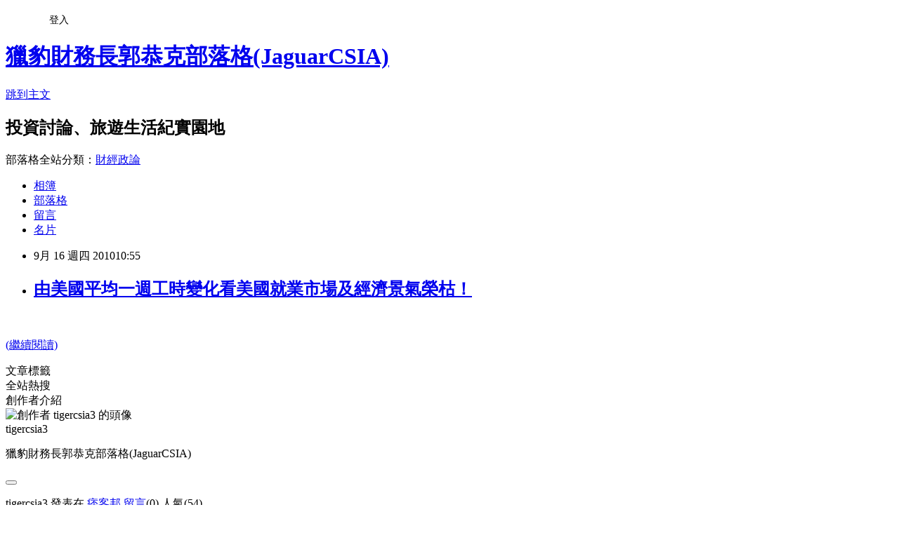

--- FILE ---
content_type: text/html; charset=utf-8
request_url: https://tigercsia3.pixnet.net/blog/posts/1025592915
body_size: 23404
content:
<!DOCTYPE html><html lang="zh-TW"><head><meta charSet="utf-8"/><meta name="viewport" content="width=device-width, initial-scale=1"/><link rel="stylesheet" href="https://static.1px.tw/blog-next/_next/static/chunks/b1e52b495cc0137c.css" data-precedence="next"/><link rel="stylesheet" href="/fix.css?v=202601211949" type="text/css" data-precedence="medium"/><link rel="stylesheet" href="https://s3.1px.tw/blog/theme/choc/iframe-popup.css?v=202601211949" type="text/css" data-precedence="medium"/><link rel="stylesheet" href="https://s3.1px.tw/blog/theme/choc/plugins.min.css?v=202601211949" type="text/css" data-precedence="medium"/><link rel="stylesheet" href="https://s3.1px.tw/blog/theme/choc/openid-comment.css?v=202601211949" type="text/css" data-precedence="medium"/><link rel="stylesheet" href="https://s3.1px.tw/blog/theme/choc/style.min.css?v=202601211949" type="text/css" data-precedence="medium"/><link rel="stylesheet" href="https://s3.1px.tw/blog/theme/choc/main.min.css?v=202601211949" type="text/css" data-precedence="medium"/><link rel="stylesheet" href="https://pimg.1px.tw/tigercsia3/assets/tigercsia3.css?v=202601211949" type="text/css" data-precedence="medium"/><link rel="stylesheet" href="https://s3.1px.tw/blog/theme/choc/author-info.css?v=202601211949" type="text/css" data-precedence="medium"/><link rel="stylesheet" href="https://s3.1px.tw/blog/theme/choc/idlePop.min.css?v=202601211949" type="text/css" data-precedence="medium"/><link rel="preload" as="script" fetchPriority="low" href="https://static.1px.tw/blog-next/_next/static/chunks/94688e2baa9fea03.js"/><script src="https://static.1px.tw/blog-next/_next/static/chunks/41eaa5427c45ebcc.js" async=""></script><script src="https://static.1px.tw/blog-next/_next/static/chunks/e2c6231760bc85bd.js" async=""></script><script src="https://static.1px.tw/blog-next/_next/static/chunks/94bde6376cf279be.js" async=""></script><script src="https://static.1px.tw/blog-next/_next/static/chunks/426b9d9d938a9eb4.js" async=""></script><script src="https://static.1px.tw/blog-next/_next/static/chunks/turbopack-5021d21b4b170dda.js" async=""></script><script src="https://static.1px.tw/blog-next/_next/static/chunks/ff1a16fafef87110.js" async=""></script><script src="https://static.1px.tw/blog-next/_next/static/chunks/e308b2b9ce476a3e.js" async=""></script><script src="https://static.1px.tw/blog-next/_next/static/chunks/2bf79572a40338b7.js" async=""></script><script src="https://static.1px.tw/blog-next/_next/static/chunks/d3c6eed28c1dd8e2.js" async=""></script><script src="https://static.1px.tw/blog-next/_next/static/chunks/d4d39cfc2a072218.js" async=""></script><script src="https://static.1px.tw/blog-next/_next/static/chunks/6a5d72c05b9cd4ba.js" async=""></script><script src="https://static.1px.tw/blog-next/_next/static/chunks/8af6103cf1375f47.js" async=""></script><script src="https://static.1px.tw/blog-next/_next/static/chunks/60d08651d643cedc.js" async=""></script><script src="https://static.1px.tw/blog-next/_next/static/chunks/0ae21416dac1fa83.js" async=""></script><script src="https://static.1px.tw/blog-next/_next/static/chunks/6d1100e43ad18157.js" async=""></script><script src="https://static.1px.tw/blog-next/_next/static/chunks/87eeaf7a3b9005e8.js" async=""></script><script src="https://static.1px.tw/blog-next/_next/static/chunks/ed01c75076819ebd.js" async=""></script><script src="https://static.1px.tw/blog-next/_next/static/chunks/a4df8fc19a9a82e6.js" async=""></script><link rel="preload" href="https://pagead2.googlesyndication.com/pagead/js/adsbygoogle.js?client=ca-pub-8620813366648667" as="script" crossorigin=""/><title>由美國平均一週工時變化看美國就業市場及經濟景氣榮枯！</title><meta name="description" content=" (繼續閱讀)"/><meta name="author" content="獵豹財務長郭恭克部落格(JaguarCSIA)"/><meta name="google-adsense-platform-account" content="pub-2647689032095179"/><meta name="google-adsense-account" content="pub-8620813366648667"/><meta name="fb:app_id" content="101730233200171"/><link rel="canonical" href="https://tigercsia3.pixnet.net/blog/posts/1025592915"/><meta property="og:title" content="由美國平均一週工時變化看美國就業市場及經濟景氣榮枯！"/><meta property="og:description" content=" (繼續閱讀)"/><meta property="og:url" content="https://tigercsia3.pixnet.net/blog/posts/1025592915"/><meta property="og:image" content="https://pimg.1px.tw/tigercsia3/09a6bde38413e97be4e19ca28c51b5f8.jpg"/><meta property="og:type" content="article"/><meta name="twitter:card" content="summary_large_image"/><meta name="twitter:title" content="由美國平均一週工時變化看美國就業市場及經濟景氣榮枯！"/><meta name="twitter:description" content=" (繼續閱讀)"/><meta name="twitter:image" content="https://pimg.1px.tw/tigercsia3/09a6bde38413e97be4e19ca28c51b5f8.jpg"/><link rel="icon" href="/favicon.ico?favicon.a62c60e0.ico" sizes="32x32" type="image/x-icon"/><script src="https://static.1px.tw/blog-next/_next/static/chunks/a6dad97d9634a72d.js" noModule=""></script></head><body><!--$--><!--/$--><!--$?--><template id="B:0"></template><!--/$--><script>requestAnimationFrame(function(){$RT=performance.now()});</script><script src="https://static.1px.tw/blog-next/_next/static/chunks/94688e2baa9fea03.js" id="_R_" async=""></script><div hidden id="S:0"><script id="pixnet-vars">
        window.PIXNET = {
          post_id: "1025592915",
          name: "tigercsia3",
          user_id: 0,
          blog_id: "421923",
          display_ads: true,
          ad_options: {"chictrip":false}
        };
      </script><script type="text/javascript" src="https://code.jquery.com/jquery-latest.min.js"></script><script id="json-ld-article-script" type="application/ld+json">{"@context":"https:\u002F\u002Fschema.org","@type":"BlogPosting","isAccessibleForFree":true,"mainEntityOfPage":{"@type":"WebPage","@id":"https:\u002F\u002Ftigercsia3.pixnet.net\u002Fblog\u002Fposts\u002F1025592915"},"headline":"由美國平均一週工時變化看美國就業市場及經濟景氣榮枯！","description":"\u003Cimg title=\"1.jpg\" src=\"http:\u002F\u002Fpic.pimg.tw\u002Ftigercsia3\u002F09a6bde38413e97be4e19ca28c51b5f8.jpg\" border=\"0\" alt=\"1.jpg\" \u002F\u003E\u003Cbr \u002F\u003E \u003Cbr\u003E(繼續閱讀)","articleBody":"\u003Cp style=\"text-align: left;\"\u003E\u003Cimg title=\"1.jpg\" src=\"https:\u002F\u002Fpimg.1px.tw\u002Ftigercsia3\u002F09a6bde38413e97be4e19ca28c51b5f8.jpg\" border=\"0\" alt=\"1.jpg\" \u002F\u003E&nbsp;\u003C\u002Fp\u003E\n\u003Cp style=\"text-align: left;\"\u003E\u003Ca href=\"http:\u002F\u002Fwww.wretch.cc\u002Fblog\u002FJaguarCSIA\u002F16200150\"\u003E(繼續閱讀)\u003C\u002Fa\u003E\u003C\u002Fp\u003E","image":["https:\u002F\u002Fpimg.1px.tw\u002Ftigercsia3\u002F09a6bde38413e97be4e19ca28c51b5f8.jpg"],"author":{"@type":"Person","name":"獵豹財務長郭恭克部落格(JaguarCSIA)","url":"https:\u002F\u002Fwww.pixnet.net\u002Fpcard\u002Ftigercsia3"},"publisher":{"@type":"Organization","name":"獵豹財務長郭恭克部落格(JaguarCSIA)","logo":{"@type":"ImageObject","url":"https:\u002F\u002Fs3.1px.tw\u002Fblog\u002Fcommon\u002Favatar\u002Fblog_cover_dark.jpg"}},"datePublished":"2010-09-16T02:55:17.000Z","dateModified":"","keywords":[],"articleSection":"美國經濟"}</script><script id="json-ld-breadcrumb-script" type="application/ld+json">{"@context":"https:\u002F\u002Fschema.org","@type":"BreadcrumbList","itemListElement":[{"@type":"ListItem","position":1,"name":"首頁","item":"https:\u002F\u002Ftigercsia3.pixnet.net"},{"@type":"ListItem","position":2,"name":"部落格","item":"https:\u002F\u002Ftigercsia3.pixnet.net\u002Fblog"},{"@type":"ListItem","position":3,"name":"文章","item":"https:\u002F\u002Ftigercsia3.pixnet.net\u002Fblog\u002Fposts"},{"@type":"ListItem","position":4,"name":"由美國平均一週工時變化看美國就業市場及經濟景氣榮枯！","item":"https:\u002F\u002Ftigercsia3.pixnet.net\u002Fblog\u002Fposts\u002F1025592915"}]}</script><template id="P:1"></template><template id="P:2"></template><section aria-label="Notifications alt+T" tabindex="-1" aria-live="polite" aria-relevant="additions text" aria-atomic="false"></section></div><script>(self.__next_f=self.__next_f||[]).push([0])</script><script>self.__next_f.push([1,"1:\"$Sreact.fragment\"\n3:I[39756,[\"https://static.1px.tw/blog-next/_next/static/chunks/ff1a16fafef87110.js\",\"https://static.1px.tw/blog-next/_next/static/chunks/e308b2b9ce476a3e.js\"],\"default\"]\n4:I[53536,[\"https://static.1px.tw/blog-next/_next/static/chunks/ff1a16fafef87110.js\",\"https://static.1px.tw/blog-next/_next/static/chunks/e308b2b9ce476a3e.js\"],\"default\"]\n6:I[97367,[\"https://static.1px.tw/blog-next/_next/static/chunks/ff1a16fafef87110.js\",\"https://static.1px.tw/blog-next/_next/static/chunks/e308b2b9ce476a3e.js\"],\"OutletBoundary\"]\n8:I[97367,[\"https://static.1px.tw/blog-next/_next/static/chunks/ff1a16fafef87110.js\",\"https://static.1px.tw/blog-next/_next/static/chunks/e308b2b9ce476a3e.js\"],\"ViewportBoundary\"]\na:I[97367,[\"https://static.1px.tw/blog-next/_next/static/chunks/ff1a16fafef87110.js\",\"https://static.1px.tw/blog-next/_next/static/chunks/e308b2b9ce476a3e.js\"],\"MetadataBoundary\"]\nc:I[63491,[\"https://static.1px.tw/blog-next/_next/static/chunks/2bf79572a40338b7.js\",\"https://static.1px.tw/blog-next/_next/static/chunks/d3c6eed28c1dd8e2.js\"],\"default\"]\n:HL[\"https://static.1px.tw/blog-next/_next/static/chunks/b1e52b495cc0137c.css\",\"style\"]\n"])</script><script>self.__next_f.push([1,"0:{\"P\":null,\"b\":\"Fh5CEL29DpBu-3dUnujtG\",\"c\":[\"\",\"blog\",\"posts\",\"1025592915\"],\"q\":\"\",\"i\":false,\"f\":[[[\"\",{\"children\":[\"blog\",{\"children\":[\"posts\",{\"children\":[[\"id\",\"1025592915\",\"d\"],{\"children\":[\"__PAGE__\",{}]}]}]}]},\"$undefined\",\"$undefined\",true],[[\"$\",\"$1\",\"c\",{\"children\":[[[\"$\",\"script\",\"script-0\",{\"src\":\"https://static.1px.tw/blog-next/_next/static/chunks/d4d39cfc2a072218.js\",\"async\":true,\"nonce\":\"$undefined\"}],[\"$\",\"script\",\"script-1\",{\"src\":\"https://static.1px.tw/blog-next/_next/static/chunks/6a5d72c05b9cd4ba.js\",\"async\":true,\"nonce\":\"$undefined\"}],[\"$\",\"script\",\"script-2\",{\"src\":\"https://static.1px.tw/blog-next/_next/static/chunks/8af6103cf1375f47.js\",\"async\":true,\"nonce\":\"$undefined\"}]],\"$L2\"]}],{\"children\":[[\"$\",\"$1\",\"c\",{\"children\":[null,[\"$\",\"$L3\",null,{\"parallelRouterKey\":\"children\",\"error\":\"$undefined\",\"errorStyles\":\"$undefined\",\"errorScripts\":\"$undefined\",\"template\":[\"$\",\"$L4\",null,{}],\"templateStyles\":\"$undefined\",\"templateScripts\":\"$undefined\",\"notFound\":\"$undefined\",\"forbidden\":\"$undefined\",\"unauthorized\":\"$undefined\"}]]}],{\"children\":[[\"$\",\"$1\",\"c\",{\"children\":[null,[\"$\",\"$L3\",null,{\"parallelRouterKey\":\"children\",\"error\":\"$undefined\",\"errorStyles\":\"$undefined\",\"errorScripts\":\"$undefined\",\"template\":[\"$\",\"$L4\",null,{}],\"templateStyles\":\"$undefined\",\"templateScripts\":\"$undefined\",\"notFound\":\"$undefined\",\"forbidden\":\"$undefined\",\"unauthorized\":\"$undefined\"}]]}],{\"children\":[[\"$\",\"$1\",\"c\",{\"children\":[null,[\"$\",\"$L3\",null,{\"parallelRouterKey\":\"children\",\"error\":\"$undefined\",\"errorStyles\":\"$undefined\",\"errorScripts\":\"$undefined\",\"template\":[\"$\",\"$L4\",null,{}],\"templateStyles\":\"$undefined\",\"templateScripts\":\"$undefined\",\"notFound\":\"$undefined\",\"forbidden\":\"$undefined\",\"unauthorized\":\"$undefined\"}]]}],{\"children\":[[\"$\",\"$1\",\"c\",{\"children\":[\"$L5\",[[\"$\",\"link\",\"0\",{\"rel\":\"stylesheet\",\"href\":\"https://static.1px.tw/blog-next/_next/static/chunks/b1e52b495cc0137c.css\",\"precedence\":\"next\",\"crossOrigin\":\"$undefined\",\"nonce\":\"$undefined\"}],[\"$\",\"script\",\"script-0\",{\"src\":\"https://static.1px.tw/blog-next/_next/static/chunks/0ae21416dac1fa83.js\",\"async\":true,\"nonce\":\"$undefined\"}],[\"$\",\"script\",\"script-1\",{\"src\":\"https://static.1px.tw/blog-next/_next/static/chunks/6d1100e43ad18157.js\",\"async\":true,\"nonce\":\"$undefined\"}],[\"$\",\"script\",\"script-2\",{\"src\":\"https://static.1px.tw/blog-next/_next/static/chunks/87eeaf7a3b9005e8.js\",\"async\":true,\"nonce\":\"$undefined\"}],[\"$\",\"script\",\"script-3\",{\"src\":\"https://static.1px.tw/blog-next/_next/static/chunks/ed01c75076819ebd.js\",\"async\":true,\"nonce\":\"$undefined\"}],[\"$\",\"script\",\"script-4\",{\"src\":\"https://static.1px.tw/blog-next/_next/static/chunks/a4df8fc19a9a82e6.js\",\"async\":true,\"nonce\":\"$undefined\"}]],[\"$\",\"$L6\",null,{\"children\":\"$@7\"}]]}],{},null,false,false]},null,false,false]},null,false,false]},null,false,false]},null,false,false],[\"$\",\"$1\",\"h\",{\"children\":[null,[\"$\",\"$L8\",null,{\"children\":\"$@9\"}],[\"$\",\"$La\",null,{\"children\":\"$@b\"}],null]}],false]],\"m\":\"$undefined\",\"G\":[\"$c\",[]],\"S\":false}\n"])</script><script>self.__next_f.push([1,"9:[[\"$\",\"meta\",\"0\",{\"charSet\":\"utf-8\"}],[\"$\",\"meta\",\"1\",{\"name\":\"viewport\",\"content\":\"width=device-width, initial-scale=1\"}]]\n"])</script><script>self.__next_f.push([1,"d:I[79520,[\"https://static.1px.tw/blog-next/_next/static/chunks/d4d39cfc2a072218.js\",\"https://static.1px.tw/blog-next/_next/static/chunks/6a5d72c05b9cd4ba.js\",\"https://static.1px.tw/blog-next/_next/static/chunks/8af6103cf1375f47.js\"],\"\"]\n10:I[2352,[\"https://static.1px.tw/blog-next/_next/static/chunks/d4d39cfc2a072218.js\",\"https://static.1px.tw/blog-next/_next/static/chunks/6a5d72c05b9cd4ba.js\",\"https://static.1px.tw/blog-next/_next/static/chunks/8af6103cf1375f47.js\"],\"AdultWarningModal\"]\n11:I[69182,[\"https://static.1px.tw/blog-next/_next/static/chunks/d4d39cfc2a072218.js\",\"https://static.1px.tw/blog-next/_next/static/chunks/6a5d72c05b9cd4ba.js\",\"https://static.1px.tw/blog-next/_next/static/chunks/8af6103cf1375f47.js\"],\"HydrationComplete\"]\n12:I[12985,[\"https://static.1px.tw/blog-next/_next/static/chunks/d4d39cfc2a072218.js\",\"https://static.1px.tw/blog-next/_next/static/chunks/6a5d72c05b9cd4ba.js\",\"https://static.1px.tw/blog-next/_next/static/chunks/8af6103cf1375f47.js\"],\"NuqsAdapter\"]\n13:I[82782,[\"https://static.1px.tw/blog-next/_next/static/chunks/d4d39cfc2a072218.js\",\"https://static.1px.tw/blog-next/_next/static/chunks/6a5d72c05b9cd4ba.js\",\"https://static.1px.tw/blog-next/_next/static/chunks/8af6103cf1375f47.js\"],\"RefineContext\"]\n14:I[29306,[\"https://static.1px.tw/blog-next/_next/static/chunks/d4d39cfc2a072218.js\",\"https://static.1px.tw/blog-next/_next/static/chunks/6a5d72c05b9cd4ba.js\",\"https://static.1px.tw/blog-next/_next/static/chunks/8af6103cf1375f47.js\",\"https://static.1px.tw/blog-next/_next/static/chunks/60d08651d643cedc.js\",\"https://static.1px.tw/blog-next/_next/static/chunks/d3c6eed28c1dd8e2.js\"],\"default\"]\n2:[\"$\",\"html\",null,{\"lang\":\"zh-TW\",\"children\":[[\"$\",\"$Ld\",null,{\"id\":\"google-tag-manager\",\"strategy\":\"afterInteractive\",\"children\":\"\\n(function(w,d,s,l,i){w[l]=w[l]||[];w[l].push({'gtm.start':\\nnew Date().getTime(),event:'gtm.js'});var f=d.getElementsByTagName(s)[0],\\nj=d.createElement(s),dl=l!='dataLayer'?'\u0026l='+l:'';j.async=true;j.src=\\n'https://www.googletagmanager.com/gtm.js?id='+i+dl;f.parentNode.insertBefore(j,f);\\n})(window,document,'script','dataLayer','GTM-TRLQMPKX');\\n  \"}],\"$Le\",\"$Lf\",[\"$\",\"body\",null,{\"children\":[[\"$\",\"$L10\",null,{\"display\":false}],[\"$\",\"$L11\",null,{}],[\"$\",\"$L12\",null,{\"children\":[\"$\",\"$L13\",null,{\"children\":[\"$\",\"$L3\",null,{\"parallelRouterKey\":\"children\",\"error\":\"$undefined\",\"errorStyles\":\"$undefined\",\"errorScripts\":\"$undefined\",\"template\":[\"$\",\"$L4\",null,{}],\"templateStyles\":\"$undefined\",\"templateScripts\":\"$undefined\",\"notFound\":[[\"$\",\"$L14\",null,{}],[]],\"forbidden\":\"$undefined\",\"unauthorized\":\"$undefined\"}]}]}]]}]]}]\n"])</script><script>self.__next_f.push([1,"e:null\nf:[\"$\",\"$Ld\",null,{\"async\":true,\"src\":\"https://pagead2.googlesyndication.com/pagead/js/adsbygoogle.js?client=ca-pub-8620813366648667\",\"crossOrigin\":\"anonymous\",\"strategy\":\"afterInteractive\"}]\n"])</script><script>self.__next_f.push([1,"16:I[27201,[\"https://static.1px.tw/blog-next/_next/static/chunks/ff1a16fafef87110.js\",\"https://static.1px.tw/blog-next/_next/static/chunks/e308b2b9ce476a3e.js\"],\"IconMark\"]\n5:[[\"$\",\"script\",null,{\"id\":\"pixnet-vars\",\"children\":\"\\n        window.PIXNET = {\\n          post_id: \\\"1025592915\\\",\\n          name: \\\"tigercsia3\\\",\\n          user_id: 0,\\n          blog_id: \\\"421923\\\",\\n          display_ads: true,\\n          ad_options: {\\\"chictrip\\\":false}\\n        };\\n      \"}],\"$L15\"]\n"])</script><script>self.__next_f.push([1,"b:[[\"$\",\"title\",\"0\",{\"children\":\"由美國平均一週工時變化看美國就業市場及經濟景氣榮枯！\"}],[\"$\",\"meta\",\"1\",{\"name\":\"description\",\"content\":\" (繼續閱讀)\"}],[\"$\",\"meta\",\"2\",{\"name\":\"author\",\"content\":\"獵豹財務長郭恭克部落格(JaguarCSIA)\"}],[\"$\",\"meta\",\"3\",{\"name\":\"google-adsense-platform-account\",\"content\":\"pub-2647689032095179\"}],[\"$\",\"meta\",\"4\",{\"name\":\"google-adsense-account\",\"content\":\"pub-8620813366648667\"}],[\"$\",\"meta\",\"5\",{\"name\":\"fb:app_id\",\"content\":\"101730233200171\"}],[\"$\",\"link\",\"6\",{\"rel\":\"canonical\",\"href\":\"https://tigercsia3.pixnet.net/blog/posts/1025592915\"}],[\"$\",\"meta\",\"7\",{\"property\":\"og:title\",\"content\":\"由美國平均一週工時變化看美國就業市場及經濟景氣榮枯！\"}],[\"$\",\"meta\",\"8\",{\"property\":\"og:description\",\"content\":\" (繼續閱讀)\"}],[\"$\",\"meta\",\"9\",{\"property\":\"og:url\",\"content\":\"https://tigercsia3.pixnet.net/blog/posts/1025592915\"}],[\"$\",\"meta\",\"10\",{\"property\":\"og:image\",\"content\":\"https://pimg.1px.tw/tigercsia3/09a6bde38413e97be4e19ca28c51b5f8.jpg\"}],[\"$\",\"meta\",\"11\",{\"property\":\"og:type\",\"content\":\"article\"}],[\"$\",\"meta\",\"12\",{\"name\":\"twitter:card\",\"content\":\"summary_large_image\"}],[\"$\",\"meta\",\"13\",{\"name\":\"twitter:title\",\"content\":\"由美國平均一週工時變化看美國就業市場及經濟景氣榮枯！\"}],[\"$\",\"meta\",\"14\",{\"name\":\"twitter:description\",\"content\":\" (繼續閱讀)\"}],[\"$\",\"meta\",\"15\",{\"name\":\"twitter:image\",\"content\":\"https://pimg.1px.tw/tigercsia3/09a6bde38413e97be4e19ca28c51b5f8.jpg\"}],[\"$\",\"link\",\"16\",{\"rel\":\"icon\",\"href\":\"/favicon.ico?favicon.a62c60e0.ico\",\"sizes\":\"32x32\",\"type\":\"image/x-icon\"}],[\"$\",\"$L16\",\"17\",{}]]\n"])</script><script>self.__next_f.push([1,"7:null\n"])</script><script>self.__next_f.push([1,":HL[\"/fix.css?v=202601211949\",\"style\",{\"type\":\"text/css\"}]\n:HL[\"https://s3.1px.tw/blog/theme/choc/iframe-popup.css?v=202601211949\",\"style\",{\"type\":\"text/css\"}]\n:HL[\"https://s3.1px.tw/blog/theme/choc/plugins.min.css?v=202601211949\",\"style\",{\"type\":\"text/css\"}]\n:HL[\"https://s3.1px.tw/blog/theme/choc/openid-comment.css?v=202601211949\",\"style\",{\"type\":\"text/css\"}]\n:HL[\"https://s3.1px.tw/blog/theme/choc/style.min.css?v=202601211949\",\"style\",{\"type\":\"text/css\"}]\n:HL[\"https://s3.1px.tw/blog/theme/choc/main.min.css?v=202601211949\",\"style\",{\"type\":\"text/css\"}]\n:HL[\"https://pimg.1px.tw/tigercsia3/assets/tigercsia3.css?v=202601211949\",\"style\",{\"type\":\"text/css\"}]\n:HL[\"https://s3.1px.tw/blog/theme/choc/author-info.css?v=202601211949\",\"style\",{\"type\":\"text/css\"}]\n:HL[\"https://s3.1px.tw/blog/theme/choc/idlePop.min.css?v=202601211949\",\"style\",{\"type\":\"text/css\"}]\n17:T608,"])</script><script>self.__next_f.push([1,"{\"@context\":\"https:\\u002F\\u002Fschema.org\",\"@type\":\"BlogPosting\",\"isAccessibleForFree\":true,\"mainEntityOfPage\":{\"@type\":\"WebPage\",\"@id\":\"https:\\u002F\\u002Ftigercsia3.pixnet.net\\u002Fblog\\u002Fposts\\u002F1025592915\"},\"headline\":\"由美國平均一週工時變化看美國就業市場及經濟景氣榮枯！\",\"description\":\"\\u003Cimg title=\\\"1.jpg\\\" src=\\\"http:\\u002F\\u002Fpic.pimg.tw\\u002Ftigercsia3\\u002F09a6bde38413e97be4e19ca28c51b5f8.jpg\\\" border=\\\"0\\\" alt=\\\"1.jpg\\\" \\u002F\\u003E\\u003Cbr \\u002F\\u003E \\u003Cbr\\u003E(繼續閱讀)\",\"articleBody\":\"\\u003Cp style=\\\"text-align: left;\\\"\\u003E\\u003Cimg title=\\\"1.jpg\\\" src=\\\"https:\\u002F\\u002Fpimg.1px.tw\\u002Ftigercsia3\\u002F09a6bde38413e97be4e19ca28c51b5f8.jpg\\\" border=\\\"0\\\" alt=\\\"1.jpg\\\" \\u002F\\u003E\u0026nbsp;\\u003C\\u002Fp\\u003E\\n\\u003Cp style=\\\"text-align: left;\\\"\\u003E\\u003Ca href=\\\"http:\\u002F\\u002Fwww.wretch.cc\\u002Fblog\\u002FJaguarCSIA\\u002F16200150\\\"\\u003E(繼續閱讀)\\u003C\\u002Fa\\u003E\\u003C\\u002Fp\\u003E\",\"image\":[\"https:\\u002F\\u002Fpimg.1px.tw\\u002Ftigercsia3\\u002F09a6bde38413e97be4e19ca28c51b5f8.jpg\"],\"author\":{\"@type\":\"Person\",\"name\":\"獵豹財務長郭恭克部落格(JaguarCSIA)\",\"url\":\"https:\\u002F\\u002Fwww.pixnet.net\\u002Fpcard\\u002Ftigercsia3\"},\"publisher\":{\"@type\":\"Organization\",\"name\":\"獵豹財務長郭恭克部落格(JaguarCSIA)\",\"logo\":{\"@type\":\"ImageObject\",\"url\":\"https:\\u002F\\u002Fs3.1px.tw\\u002Fblog\\u002Fcommon\\u002Favatar\\u002Fblog_cover_dark.jpg\"}},\"datePublished\":\"2010-09-16T02:55:17.000Z\",\"dateModified\":\"\",\"keywords\":[],\"articleSection\":\"美國經濟\"}"])</script><script>self.__next_f.push([1,"15:[[[[\"$\",\"link\",\"/fix.css?v=202601211949\",{\"rel\":\"stylesheet\",\"href\":\"/fix.css?v=202601211949\",\"type\":\"text/css\",\"precedence\":\"medium\"}],[\"$\",\"link\",\"https://s3.1px.tw/blog/theme/choc/iframe-popup.css?v=202601211949\",{\"rel\":\"stylesheet\",\"href\":\"https://s3.1px.tw/blog/theme/choc/iframe-popup.css?v=202601211949\",\"type\":\"text/css\",\"precedence\":\"medium\"}],[\"$\",\"link\",\"https://s3.1px.tw/blog/theme/choc/plugins.min.css?v=202601211949\",{\"rel\":\"stylesheet\",\"href\":\"https://s3.1px.tw/blog/theme/choc/plugins.min.css?v=202601211949\",\"type\":\"text/css\",\"precedence\":\"medium\"}],[\"$\",\"link\",\"https://s3.1px.tw/blog/theme/choc/openid-comment.css?v=202601211949\",{\"rel\":\"stylesheet\",\"href\":\"https://s3.1px.tw/blog/theme/choc/openid-comment.css?v=202601211949\",\"type\":\"text/css\",\"precedence\":\"medium\"}],[\"$\",\"link\",\"https://s3.1px.tw/blog/theme/choc/style.min.css?v=202601211949\",{\"rel\":\"stylesheet\",\"href\":\"https://s3.1px.tw/blog/theme/choc/style.min.css?v=202601211949\",\"type\":\"text/css\",\"precedence\":\"medium\"}],[\"$\",\"link\",\"https://s3.1px.tw/blog/theme/choc/main.min.css?v=202601211949\",{\"rel\":\"stylesheet\",\"href\":\"https://s3.1px.tw/blog/theme/choc/main.min.css?v=202601211949\",\"type\":\"text/css\",\"precedence\":\"medium\"}],[\"$\",\"link\",\"https://pimg.1px.tw/tigercsia3/assets/tigercsia3.css?v=202601211949\",{\"rel\":\"stylesheet\",\"href\":\"https://pimg.1px.tw/tigercsia3/assets/tigercsia3.css?v=202601211949\",\"type\":\"text/css\",\"precedence\":\"medium\"}],[\"$\",\"link\",\"https://s3.1px.tw/blog/theme/choc/author-info.css?v=202601211949\",{\"rel\":\"stylesheet\",\"href\":\"https://s3.1px.tw/blog/theme/choc/author-info.css?v=202601211949\",\"type\":\"text/css\",\"precedence\":\"medium\"}],[\"$\",\"link\",\"https://s3.1px.tw/blog/theme/choc/idlePop.min.css?v=202601211949\",{\"rel\":\"stylesheet\",\"href\":\"https://s3.1px.tw/blog/theme/choc/idlePop.min.css?v=202601211949\",\"type\":\"text/css\",\"precedence\":\"medium\"}]],[\"$\",\"script\",null,{\"type\":\"text/javascript\",\"src\":\"https://code.jquery.com/jquery-latest.min.js\"}]],[[\"$\",\"script\",null,{\"id\":\"json-ld-article-script\",\"type\":\"application/ld+json\",\"dangerouslySetInnerHTML\":{\"__html\":\"$17\"}}],[\"$\",\"script\",null,{\"id\":\"json-ld-breadcrumb-script\",\"type\":\"application/ld+json\",\"dangerouslySetInnerHTML\":{\"__html\":\"{\\\"@context\\\":\\\"https:\\\\u002F\\\\u002Fschema.org\\\",\\\"@type\\\":\\\"BreadcrumbList\\\",\\\"itemListElement\\\":[{\\\"@type\\\":\\\"ListItem\\\",\\\"position\\\":1,\\\"name\\\":\\\"首頁\\\",\\\"item\\\":\\\"https:\\\\u002F\\\\u002Ftigercsia3.pixnet.net\\\"},{\\\"@type\\\":\\\"ListItem\\\",\\\"position\\\":2,\\\"name\\\":\\\"部落格\\\",\\\"item\\\":\\\"https:\\\\u002F\\\\u002Ftigercsia3.pixnet.net\\\\u002Fblog\\\"},{\\\"@type\\\":\\\"ListItem\\\",\\\"position\\\":3,\\\"name\\\":\\\"文章\\\",\\\"item\\\":\\\"https:\\\\u002F\\\\u002Ftigercsia3.pixnet.net\\\\u002Fblog\\\\u002Fposts\\\"},{\\\"@type\\\":\\\"ListItem\\\",\\\"position\\\":4,\\\"name\\\":\\\"由美國平均一週工時變化看美國就業市場及經濟景氣榮枯！\\\",\\\"item\\\":\\\"https:\\\\u002F\\\\u002Ftigercsia3.pixnet.net\\\\u002Fblog\\\\u002Fposts\\\\u002F1025592915\\\"}]}\"}}]],\"$L18\",\"$L19\"]\n"])</script><script>self.__next_f.push([1,"1a:I[5479,[\"https://static.1px.tw/blog-next/_next/static/chunks/d4d39cfc2a072218.js\",\"https://static.1px.tw/blog-next/_next/static/chunks/6a5d72c05b9cd4ba.js\",\"https://static.1px.tw/blog-next/_next/static/chunks/8af6103cf1375f47.js\",\"https://static.1px.tw/blog-next/_next/static/chunks/0ae21416dac1fa83.js\",\"https://static.1px.tw/blog-next/_next/static/chunks/6d1100e43ad18157.js\",\"https://static.1px.tw/blog-next/_next/static/chunks/87eeaf7a3b9005e8.js\",\"https://static.1px.tw/blog-next/_next/static/chunks/ed01c75076819ebd.js\",\"https://static.1px.tw/blog-next/_next/static/chunks/a4df8fc19a9a82e6.js\"],\"default\"]\n1b:I[38045,[\"https://static.1px.tw/blog-next/_next/static/chunks/d4d39cfc2a072218.js\",\"https://static.1px.tw/blog-next/_next/static/chunks/6a5d72c05b9cd4ba.js\",\"https://static.1px.tw/blog-next/_next/static/chunks/8af6103cf1375f47.js\",\"https://static.1px.tw/blog-next/_next/static/chunks/0ae21416dac1fa83.js\",\"https://static.1px.tw/blog-next/_next/static/chunks/6d1100e43ad18157.js\",\"https://static.1px.tw/blog-next/_next/static/chunks/87eeaf7a3b9005e8.js\",\"https://static.1px.tw/blog-next/_next/static/chunks/ed01c75076819ebd.js\",\"https://static.1px.tw/blog-next/_next/static/chunks/a4df8fc19a9a82e6.js\"],\"ArticleHead\"]\n1c:I[89076,[\"https://static.1px.tw/blog-next/_next/static/chunks/d4d39cfc2a072218.js\",\"https://static.1px.tw/blog-next/_next/static/chunks/6a5d72c05b9cd4ba.js\",\"https://static.1px.tw/blog-next/_next/static/chunks/8af6103cf1375f47.js\",\"https://static.1px.tw/blog-next/_next/static/chunks/0ae21416dac1fa83.js\",\"https://static.1px.tw/blog-next/_next/static/chunks/6d1100e43ad18157.js\",\"https://static.1px.tw/blog-next/_next/static/chunks/87eeaf7a3b9005e8.js\",\"https://static.1px.tw/blog-next/_next/static/chunks/ed01c75076819ebd.js\",\"https://static.1px.tw/blog-next/_next/static/chunks/a4df8fc19a9a82e6.js\"],\"ArticleContentInner\"]\n"])</script><script>self.__next_f.push([1,"19:[\"$\",\"div\",null,{\"className\":\"main-container\",\"children\":[[\"$\",\"div\",null,{\"id\":\"pixnet-ad-before_header\",\"className\":\"pixnet-ad-placement\"}],[\"$\",\"div\",null,{\"id\":\"body-div\",\"children\":[[\"$\",\"div\",null,{\"id\":\"container\",\"children\":[[\"$\",\"div\",null,{\"id\":\"container2\",\"children\":[[\"$\",\"div\",null,{\"id\":\"container3\",\"children\":[[\"$\",\"div\",null,{\"id\":\"header\",\"children\":[[\"$\",\"div\",null,{\"id\":\"banner\",\"children\":[[\"$\",\"h1\",null,{\"children\":[\"$\",\"a\",null,{\"href\":\"https://tigercsia3.pixnet.net/blog\",\"children\":\"獵豹財務長郭恭克部落格(JaguarCSIA)\"}]}],[\"$\",\"p\",null,{\"className\":\"skiplink\",\"children\":[\"$\",\"a\",null,{\"href\":\"#article-area\",\"title\":\"skip the page header to the main content\",\"children\":\"跳到主文\"}]}],[\"$\",\"h2\",null,{\"suppressHydrationWarning\":true,\"dangerouslySetInnerHTML\":{\"__html\":\"投資討論、旅遊生活紀實園地\u003cbr/\u003e\"}}],[\"$\",\"p\",null,{\"id\":\"blog-category\",\"children\":[\"部落格全站分類：\",[\"$\",\"a\",null,{\"href\":\"#\",\"children\":\"財經政論\"}]]}]]}],[\"$\",\"ul\",null,{\"id\":\"navigation\",\"children\":[[\"$\",\"li\",null,{\"className\":\"navigation-links\",\"id\":\"link-album\",\"children\":[\"$\",\"a\",null,{\"href\":\"/albums\",\"title\":\"go to gallery page of this user\",\"children\":\"相簿\"}]}],[\"$\",\"li\",null,{\"className\":\"navigation-links\",\"id\":\"link-blog\",\"children\":[\"$\",\"a\",null,{\"href\":\"https://tigercsia3.pixnet.net/blog\",\"title\":\"go to index page of this blog\",\"children\":\"部落格\"}]}],[\"$\",\"li\",null,{\"className\":\"navigation-links\",\"id\":\"link-guestbook\",\"children\":[\"$\",\"a\",null,{\"id\":\"guestbook\",\"data-msg\":\"尚未安裝留言板，無法進行留言\",\"data-action\":\"none\",\"href\":\"#\",\"title\":\"go to guestbook page of this user\",\"children\":\"留言\"}]}],[\"$\",\"li\",null,{\"className\":\"navigation-links\",\"id\":\"link-profile\",\"children\":[\"$\",\"a\",null,{\"href\":\"https://www.pixnet.net/pcard/421923\",\"title\":\"go to profile page of this user\",\"children\":\"名片\"}]}]]}]]}],[\"$\",\"div\",null,{\"id\":\"main\",\"children\":[[\"$\",\"div\",null,{\"id\":\"content\",\"children\":[[\"$\",\"$L1a\",null,{\"data\":\"$undefined\"}],[\"$\",\"div\",null,{\"id\":\"article-area\",\"children\":[\"$\",\"div\",null,{\"id\":\"article-box\",\"children\":[\"$\",\"div\",null,{\"className\":\"article\",\"children\":[[\"$\",\"$L1b\",null,{\"post\":{\"id\":\"1025592915\",\"title\":\"由美國平均一週工時變化看美國就業市場及經濟景氣榮枯！\",\"excerpt\":\"\u003cimg title=\\\"1.jpg\\\" src=\\\"http://pic.pimg.tw/tigercsia3/09a6bde38413e97be4e19ca28c51b5f8.jpg\\\" border=\\\"0\\\" alt=\\\"1.jpg\\\" /\u003e\u003cbr /\u003e \u003cbr\u003e(繼續閱讀)\",\"contents\":{\"post_id\":\"1025592915\",\"contents\":\"\u003cp style=\\\"text-align: left;\\\"\u003e\u003cimg title=\\\"1.jpg\\\" src=\\\"https://pimg.1px.tw/tigercsia3/09a6bde38413e97be4e19ca28c51b5f8.jpg\\\" border=\\\"0\\\" alt=\\\"1.jpg\\\" /\u003e\u0026nbsp;\u003c/p\u003e\\n\u003cp style=\\\"text-align: left;\\\"\u003e\u003ca href=\\\"http://www.wretch.cc/blog/JaguarCSIA/16200150\\\"\u003e(繼續閱讀)\u003c/a\u003e\u003c/p\u003e\",\"sanitized_contents\":\"\u003cp style=\\\"text-align: left;\\\"\u003e\u003cimg title=\\\"1.jpg\\\" src=\\\"https://pimg.1px.tw/tigercsia3/09a6bde38413e97be4e19ca28c51b5f8.jpg\\\" border=\\\"0\\\" alt=\\\"1.jpg\\\" /\u003e\u0026nbsp;\u003c/p\u003e \u003cp style=\\\"text-align: left;\\\"\u003e\u003ca href=\\\"http://www.wretch.cc/blog/JaguarCSIA/16200150\\\"\u003e(繼續閱讀)\u003c/a\u003e\u003c/p\u003e\",\"created_at\":null,\"updated_at\":null},\"published_at\":1284605717,\"featured\":{\"id\":null,\"url\":\"https://pimg.1px.tw/tigercsia3/09a6bde38413e97be4e19ca28c51b5f8.jpg\"},\"category\":{\"id\":\"1000353405\",\"blog_id\":\"421923\",\"name\":\"美國經濟\",\"folder_id\":\"1001350401\",\"post_count\":39074,\"sort\":9,\"status\":\"active\",\"frontend\":\"visible\",\"created_at\":0,\"updated_at\":0},\"primaryChannel\":{\"id\":36,\"name\":\"財經企管\",\"slug\":\"finance\",\"type_id\":10},\"secondaryChannel\":{\"id\":0,\"name\":\"不設分類\",\"slug\":null,\"type_id\":0},\"tags\":[],\"visibility\":\"public\",\"password_hint\":null,\"friends\":[],\"groups\":[],\"status\":\"active\",\"is_pinned\":0,\"allow_comment\":1,\"comment_visibility\":1,\"comment_permission\":1,\"post_url\":\"https://tigercsia3.pixnet.net/blog/posts/1025592915\",\"stats\":{\"post_id\":\"1025592915\",\"views\":54,\"views_today\":0,\"likes\":0,\"link_clicks\":0,\"comments\":0,\"replies\":0,\"created_at\":0,\"updated_at\":0},\"password\":null,\"comments\":[],\"ad_options\":{\"chictrip\":false}}}],[\"$\",\"div\",null,{\"className\":\"article-body\",\"children\":[[\"$\",\"div\",null,{\"className\":\"article-content\",\"children\":[[\"$\",\"$L1c\",null,{\"post\":\"$19:props:children:1:props:children:0:props:children:0:props:children:0:props:children:1:props:children:0:props:children:1:props:children:props:children:props:children:0:props:post\"}],[\"$\",\"div\",null,{\"className\":\"tag-container-parent\",\"children\":[[\"$\",\"div\",null,{\"className\":\"tag-container article-keyword\",\"data-version\":\"a\",\"children\":[[\"$\",\"div\",null,{\"className\":\"tag__header\",\"children\":[\"$\",\"div\",null,{\"className\":\"tag__header-title\",\"children\":\"文章標籤\"}]}],[\"$\",\"div\",null,{\"className\":\"tag__main\",\"id\":\"article-footer-tags\",\"children\":[]}]]}],[\"$\",\"div\",null,{\"className\":\"tag-container global-keyword\",\"children\":[[\"$\",\"div\",null,{\"className\":\"tag__header\",\"children\":[\"$\",\"div\",null,{\"className\":\"tag__header-title\",\"children\":\"全站熱搜\"}]}],[\"$\",\"div\",null,{\"className\":\"tag__main\",\"children\":[]}]]}]]}],[\"$\",\"div\",null,{\"className\":\"author-profile\",\"children\":[\"$L1d\",\"$L1e\"]}]]}],\"$L1f\",\"$L20\"]}],\"$L21\",\"$L22\"]}]}]}]]}],\"$L23\"]}],\"$L24\"]}],\"$L25\",\"$L26\",\"$L27\",\"$L28\"]}],\"$L29\",\"$L2a\",\"$L2b\",\"$L2c\"]}],\"$L2d\",\"$L2e\",\"$L2f\",\"$L30\"]}]]}]\n"])</script><script>self.__next_f.push([1,"31:I[89697,[\"https://static.1px.tw/blog-next/_next/static/chunks/d4d39cfc2a072218.js\",\"https://static.1px.tw/blog-next/_next/static/chunks/6a5d72c05b9cd4ba.js\",\"https://static.1px.tw/blog-next/_next/static/chunks/8af6103cf1375f47.js\",\"https://static.1px.tw/blog-next/_next/static/chunks/0ae21416dac1fa83.js\",\"https://static.1px.tw/blog-next/_next/static/chunks/6d1100e43ad18157.js\",\"https://static.1px.tw/blog-next/_next/static/chunks/87eeaf7a3b9005e8.js\",\"https://static.1px.tw/blog-next/_next/static/chunks/ed01c75076819ebd.js\",\"https://static.1px.tw/blog-next/_next/static/chunks/a4df8fc19a9a82e6.js\"],\"AuthorViews\"]\n32:I[70364,[\"https://static.1px.tw/blog-next/_next/static/chunks/d4d39cfc2a072218.js\",\"https://static.1px.tw/blog-next/_next/static/chunks/6a5d72c05b9cd4ba.js\",\"https://static.1px.tw/blog-next/_next/static/chunks/8af6103cf1375f47.js\",\"https://static.1px.tw/blog-next/_next/static/chunks/0ae21416dac1fa83.js\",\"https://static.1px.tw/blog-next/_next/static/chunks/6d1100e43ad18157.js\",\"https://static.1px.tw/blog-next/_next/static/chunks/87eeaf7a3b9005e8.js\",\"https://static.1px.tw/blog-next/_next/static/chunks/ed01c75076819ebd.js\",\"https://static.1px.tw/blog-next/_next/static/chunks/a4df8fc19a9a82e6.js\"],\"CommentsBlock\"]\n33:I[96195,[\"https://static.1px.tw/blog-next/_next/static/chunks/d4d39cfc2a072218.js\",\"https://static.1px.tw/blog-next/_next/static/chunks/6a5d72c05b9cd4ba.js\",\"https://static.1px.tw/blog-next/_next/static/chunks/8af6103cf1375f47.js\",\"https://static.1px.tw/blog-next/_next/static/chunks/0ae21416dac1fa83.js\",\"https://static.1px.tw/blog-next/_next/static/chunks/6d1100e43ad18157.js\",\"https://static.1px.tw/blog-next/_next/static/chunks/87eeaf7a3b9005e8.js\",\"https://static.1px.tw/blog-next/_next/static/chunks/ed01c75076819ebd.js\",\"https://static.1px.tw/blog-next/_next/static/chunks/a4df8fc19a9a82e6.js\"],\"Widget\"]\n34:I[28541,[\"https://static.1px.tw/blog-next/_next/static/chunks/d4d39cfc2a072218.js\",\"https://static.1px.tw/blog-next/_next/static/chunks/6a5d72c05b9cd4ba.js\",\"https://static.1px.tw/blog-next/_next/static/chunks/8af6103cf1375f47.js\",\"https://static.1px.tw/blog-next/_next/static/chunks/0ae21416dac1fa83.js\",\"https://static.1px.tw/blog-next/_next/static/chunks/6d1100e43ad18157.js\",\"https://static.1px.tw/blog-next/_next/static/chunks/87eeaf7a3b9005e8.js\",\"https://static.1px.tw/blog-next/_next/static/chunks/ed01c75076819ebd.js\",\"https://static.1px.tw/blog-next/_next/static/chunks/a4df8fc19a9a82e6.js\"],\"default\"]\n:HL[\"/logo_pixnet_ch.svg\",\"image\"]\n1d:[\"$\",\"div\",null,{\"className\":\"author-profile__header\",\"children\":\"創作者介紹\"}]\n1e:[\"$\",\"div\",null,{\"className\":\"author-profile__main\",\"id\":\"mixpanel-author-box\",\"children\":[[\"$\",\"a\",null,{\"children\":[\"$\",\"img\",null,{\"className\":\"author-profile__avatar\",\"src\":\"https://pimg.1px.tw/tigercsia3/logo/tigercsia3.png\",\"alt\":\"創作者 tigercsia3 的頭像\",\"loading\":\"lazy\"}]}],[\"$\",\"div\",null,{\"className\":\"author-profile__content\",\"children\":[[\"$\",\"a\",null,{\"className\":\"author-profile__name\",\"children\":\"tigercsia3\"}],[\"$\",\"p\",null,{\"className\":\"author-profile__info\",\"children\":\"獵豹財務長郭恭克部落格(JaguarCSIA)\"}]]}],[\"$\",\"div\",null,{\"className\":\"author-profile__subscribe hoverable\",\"children\":[\"$\",\"button\",null,{\"data-follow-state\":\"關注\",\"className\":\"subscribe-btn member\"}]}]]}]\n1f:[\"$\",\"p\",null,{\"className\":\"author\",\"children\":[\"tigercsia3\",\" 發表在\",\" \",[\"$\",\"a\",null,{\"href\":\"https://www.pixnet.net\",\"children\":\"痞客邦\"}],\" \",[\"$\",\"a\",null,{\"href\":\"#comments\",\"children\":\"留言\"}],\"(\",\"0\",\") \",[\"$\",\"$L31\",null,{\"post\":\"$19:props:children:1:props:children:0:props:children:0:props:children:0:props:children:1:props:children:0:props:children:1:props:children:props:children:props:children:0:props:post\"}]]}]\n20:[\"$\",\"div\",null,{\"id\":\"pixnet-ad-content-left-right-wrapper\",\"children\":[[\"$\",\"div\",null,{\"className\":\"left\"}],[\"$\",\"div\",null,{\"className\":\"right\"}]]}]\n"])</script><script>self.__next_f.push([1,"21:[\"$\",\"div\",null,{\"className\":\"article-footer\",\"children\":[[\"$\",\"ul\",null,{\"className\":\"refer\",\"children\":[[\"$\",\"li\",null,{\"children\":[\"全站分類：\",[\"$\",\"a\",null,{\"href\":\"#\",\"children\":\"$undefined\"}]]}],\" \",[\"$\",\"li\",null,{\"children\":[\"個人分類：\",[\"$\",\"a\",null,{\"href\":\"#\",\"children\":\"美國經濟\"}]]}],\" \"]}],[\"$\",\"div\",null,{\"className\":\"back-to-top\",\"children\":[\"$\",\"a\",null,{\"href\":\"#top\",\"title\":\"back to the top of the page\",\"children\":\"▲top\"}]}],[\"$\",\"$L32\",null,{\"comments\":[],\"blog\":{\"blog_id\":\"421923\",\"urls\":{\"blog_url\":\"https://tigercsia3.pixnet.net/blog\",\"album_url\":\"https://tigercsia3.pixnet.net/albums\",\"card_url\":\"https://www.pixnet.net/pcard/tigercsia3\",\"sitemap_url\":\"https://tigercsia3.pixnet.net/sitemap.xml\"},\"name\":\"tigercsia3\",\"display_name\":\"獵豹財務長郭恭克部落格(JaguarCSIA)\",\"description\":\"投資討論、旅遊生活紀實園地\u003cbr/\u003e\",\"visibility\":\"public\",\"freeze\":\"active\",\"default_comment_permission\":\"deny\",\"service_album\":\"enable\",\"rss_mode\":\"fulltext\",\"taxonomy\":{\"id\":24,\"name\":\"財經政論\"},\"logo\":{\"id\":null,\"url\":\"https://s3.1px.tw/blog/common/avatar/blog_cover_dark.jpg\"},\"logo_url\":\"https://s3.1px.tw/blog/common/avatar/blog_cover_dark.jpg\",\"owner\":{\"sub\":\"838257171841026136\",\"display_name\":\"tigercsia3\",\"avatar\":\"https://pimg.1px.tw/tigercsia3/logo/tigercsia3.png\",\"login_country\":null,\"login_city\":null,\"login_at\":0,\"created_at\":1177656941,\"updated_at\":1765078971},\"socials\":{\"social_email\":null,\"social_line\":null,\"social_facebook\":null,\"social_instagram\":null,\"social_youtube\":null,\"created_at\":null,\"updated_at\":null},\"stats\":{\"views_initialized\":13413670,\"views_total\":13424909,\"views_today\":23,\"post_count\":42422,\"updated_at\":1768995628},\"marketing\":{\"keywords\":null,\"gsc_site_verification\":null,\"sitemap_verified_at\":1768913690,\"ga_account\":null,\"created_at\":1765762989,\"updated_at\":1768913690},\"watermark\":null,\"custom_domain\":null,\"hero_image\":{\"id\":1768996189,\"url\":\"https://picsum.photos/seed/tigercsia3/1200/400\"},\"widgets\":{\"sidebar1\":[{\"id\":378934,\"identifier\":\"cus861836\",\"title\":\"2021-2022 社群金點賞\",\"sort\":1,\"data\":\"\u003ciframe src=\\\"//sticker.events.pixnet.net/2022pixstarawards/?user_name=tigercsia3\u0026trophy_id=11\\\" frameborder=\\\"0\\\" scrolling=\\\"no\\\" width=\\\"180\\\" height=\\\"300\\\"\u003e\u003c/iframe\u003e\"},{\"id\":378935,\"identifier\":\"cus861331\",\"title\":\"痞客邦 2020 社群金點賞\",\"sort\":2,\"data\":\"\u003ciframe src=\\\"//pixstar.events.pixnet.net/2020/sticker/?user=tigercsia3\\\" frameborder=\\\"0\\\" scrolling=\\\"no\\\" width=\\\"180\\\" height=\\\"300\\\"\u003e\u003c/iframe\u003e\"}],\"sidebar2\":[{\"id\":378939,\"identifier\":\"pixMyPlace\",\"title\":\"個人頭像\",\"sort\":6,\"data\":null},{\"id\":378941,\"identifier\":\"pixLatestArticle\",\"title\":\"近期文章\",\"sort\":8,\"data\":[{\"id\":\"842564651866021761\",\"title\":\"115年一年期月刊訂購優惠專案(即日起至115/12/31)!訂購鉅豐財經資訊月刊一年,即可加入臉書專屬社團!期間限定,欲購從速!(#1034274393)\",\"featured\":{\"id\":\"25694543\",\"usage_label\":\"featured\",\"variant_label\":\"original\",\"status_label\":\"available\",\"post_id\":\"1034274393\",\"url\":\"https://pimg.1px.tw/tigercsia3/1764577640-3569458964-g.png\"},\"tags\":[],\"published_at\":1765429200,\"post_url\":\"https://tigercsia3.pixnet.net/blog/posts/842564651866021761\",\"stats\":{\"post_id\":\"842564651866021761\",\"views\":131,\"views_today\":4,\"likes\":0,\"link_clicks\":0,\"comments\":0,\"replies\":0,\"created_at\":0,\"updated_at\":1768976576}},{\"id\":\"842564649202635728\",\"title\":\"申請加入無限期好友的機會!至114/12/31日前報名並完成繳費者,享早鳥九折優惠,!【獵豹財務長研討會】2026年線上視訊研討會輕鬆加入部落格好友並申請加入FB專屬投資討論區社團。(每月上課兩次(#1034269743)\",\"featured\":{\"id\":\"25694573\",\"usage_label\":\"featured\",\"variant_label\":\"original\",\"status_label\":\"available\",\"post_id\":\"1034269743\",\"url\":\"https://pimg.1px.tw/tigercsia3/1763447193-2434100981-g.png\"},\"tags\":[],\"published_at\":1765429200,\"post_url\":\"https://tigercsia3.pixnet.net/blog/posts/842564649202635728\",\"stats\":{\"post_id\":\"842564649202635728\",\"views\":80,\"views_today\":2,\"likes\":0,\"link_clicks\":0,\"comments\":0,\"replies\":0,\"created_at\":0,\"updated_at\":1768976576}},{\"id\":\"839723324807730194\",\"title\":\"12月單月營收創新高公司有那些？營收成長率？(本文開放閱讀2小時後,改線上研討會學員或限部落格好友閱讀) 相關內容於各\",\"featured\":{\"id\":null,\"url\":\"https://pimg.1px.tw/blog/tigercsia3/post/839723324807730194/839725605842211613.jpg\"},\"tags\":[{\"id\":6979,\"name\":\"台股\"}],\"published_at\":1765428530,\"post_url\":\"https://tigercsia3.pixnet.net/blog/posts/839723324807730194\",\"stats\":{\"post_id\":\"839723324807730194\",\"views\":42,\"views_today\":2,\"likes\":0,\"link_clicks\":0,\"comments\":0,\"replies\":0,\"created_at\":0,\"updated_at\":1768976553}},{\"id\":\"1034276568\",\"title\":\"台塑四寶近期股價突轉強，他們11月營收有跟著成長嗎？(本文開放閱讀12小時後，改線上研討會學員或限部落格好友閱讀) ~ 相關內容於各月號鉅豐財經資訊月刊及投資線上研討會解析。\",\"featured\":{\"id\":null,\"url\":\"https://pimg.1px.tw/tigercsia3/1610788856-2539398162-g.jpg\"},\"tags\":[],\"published_at\":1765180989,\"post_url\":\"https://tigercsia3.pixnet.net/blog/posts/1034276568\",\"stats\":{\"post_id\":\"1034276568\",\"views\":563,\"views_today\":3,\"likes\":0,\"link_clicks\":0,\"comments\":0,\"replies\":0,\"created_at\":0,\"updated_at\":1768963055}},{\"id\":\"1034269743\",\"title\":\"申請加入無限期好友的機會！至114/12/31日前報名並完成繳費者，享早鳥九折優惠，！【獵豹財務長研討會】2026年線上視訊研討會輕鬆加入部落格好友並申請加入FB專屬投資討論區社團。(每月上課兩次、限量課程請提早報名)上班時間服務電話：02-26242960#10\",\"featured\":{\"id\":null,\"url\":\"https://pimg.1px.tw/tigercsia3/1763447193-2434100981-g.png\"},\"tags\":[],\"published_at\":1764979613,\"post_url\":\"https://tigercsia3.pixnet.net/blog/posts/1034269743\",\"stats\":{\"post_id\":\"1034269743\",\"views\":277,\"views_today\":1,\"likes\":0,\"link_clicks\":0,\"comments\":0,\"replies\":0,\"created_at\":0,\"updated_at\":1768963053}},{\"id\":\"1034276001\",\"title\":\"美國9月PCE 數據與消費者信心改善推高 Fed 下週降息的預期，三大指數小幅上漲並接近歷史高點，下周投資者應注意要點。(12/06)(本文開放閱讀6小時後，改限每月線上研討會學員或部落格好友閱讀) \",\"featured\":{\"id\":null,\"url\":\"https://pimg.1px.tw/tigercsia3/1764979004-2568293906-g.jpg\"},\"tags\":[],\"published_at\":1764979441,\"post_url\":\"https://tigercsia3.pixnet.net/blog/posts/1034276001\",\"stats\":{\"post_id\":\"1034276001\",\"views\":308,\"views_today\":1,\"likes\":0,\"link_clicks\":0,\"comments\":0,\"replies\":0,\"created_at\":0,\"updated_at\":1768963055}},{\"id\":\"1034245260\",\"title\":\"上市櫃公司2025年第三季財接近公告完畢。市場總體趨勢與上市櫃公司精選績優財務個案。2025年線上視訊研討會輕鬆加入部落格好友並申請加入FB專屬投資討論區社團。上班時間客服專線：02-26242960#10  (2025/12-2026/02月)，共6次線上研討會，限量課程請提早報名)\",\"featured\":{\"id\":null,\"url\":\"https://pimg.1px.tw/tigercsia3/1746034036-3495000399-g.jpg\"},\"tags\":[],\"published_at\":1764895812,\"post_url\":\"https://tigercsia3.pixnet.net/blog/posts/1034245260\",\"stats\":{\"post_id\":\"1034245260\",\"views\":794,\"views_today\":1,\"likes\":0,\"link_clicks\":0,\"comments\":0,\"replies\":0,\"created_at\":0,\"updated_at\":1768963050}},{\"id\":\"1034267106\",\"title\":\"【獵豹財務長研討會-舊學員專案】2026年線上視訊研討會！輕鬆加入部落格好友並申請加入FB專屬投資討論區社團。(每月上課兩次、限量課程請提早報名)\",\"featured\":{\"id\":null,\"url\":\"https://pimg.1px.tw/tigercsia3/1762828278-3569115151-g.png\"},\"tags\":[],\"published_at\":1764895785,\"post_url\":\"https://tigercsia3.pixnet.net/blog/posts/1034267106\",\"stats\":{\"post_id\":\"1034267106\",\"views\":306,\"views_today\":1,\"likes\":0,\"link_clicks\":0,\"comments\":0,\"replies\":0,\"created_at\":0,\"updated_at\":1768963053}},{\"id\":\"1034275746\",\"title\":\"美股在 Fed 降息預期下，類股漲跌不一，下周 Fed 會議與即將公布的 PCE 通膨指標成為市場焦點。(12/05)(本文開放閱讀6小時後，改限每月線上研討會學員或部落格好友閱讀) \",\"featured\":{\"id\":null,\"url\":\"https://pimg.1px.tw/tigercsia3/1763431541-1533582782-g.jpg\"},\"tags\":[],\"published_at\":1764890972,\"post_url\":\"https://tigercsia3.pixnet.net/blog/posts/1034275746\",\"stats\":{\"post_id\":\"1034275746\",\"views\":189,\"views_today\":1,\"likes\":0,\"link_clicks\":0,\"comments\":0,\"replies\":0,\"created_at\":0,\"updated_at\":1768963055}},{\"id\":\"1034275464\",\"title\":\"由美國ISM非製造業採購經理人指數(至11月)看美國總體經濟趨勢及Fed貨幣政策展望。(本文開放閱讀2小時後，改限部落格好友閱讀)~ 詳細大盤解析與精選財務個案內容於各月號鉅豐財經資訊月刊解析\",\"featured\":{\"id\":null,\"url\":\"https://pimg.1px.tw/tigercsia3/1678122971-3378614481-g.jpg\"},\"tags\":[],\"published_at\":1764833837,\"post_url\":\"https://tigercsia3.pixnet.net/blog/posts/1034275464\",\"stats\":{\"post_id\":\"1034275464\",\"views\":163,\"views_today\":1,\"likes\":0,\"link_clicks\":0,\"comments\":0,\"replies\":0,\"created_at\":0,\"updated_at\":1768963055}}]},{\"id\":378942,\"identifier\":\"pixSearch\",\"title\":\"文章搜尋(請鍵入關鍵字)\",\"sort\":9,\"data\":null},{\"id\":378943,\"identifier\":\"pixArchive\",\"title\":\"文章彙整\",\"sort\":10,\"data\":null},{\"id\":378944,\"identifier\":\"pixCategory\",\"title\":\"文章分類\",\"sort\":11,\"data\":[{\"type\":\"folder\",\"id\":null,\"name\":\"鉅豐公告\",\"children\":[{\"type\":\"category\",\"id\":\"1001545579\",\"name\":\"課程資訊\",\"post_count\":6,\"url\":\"\",\"sort\":1},{\"type\":\"category\",\"id\":\"1001545582\",\"name\":\"鉅豐商品資訊\",\"post_count\":65,\"url\":\"\",\"sort\":2}],\"url\":\"\",\"sort\":0},{\"type\":\"folder\",\"id\":null,\"name\":\"台灣經濟與股市\",\"children\":[{\"type\":\"category\",\"id\":\"1001531930\",\"name\":\"每日股市動態\",\"post_count\":4440,\"url\":\"\",\"sort\":1},{\"type\":\"category\",\"id\":\"1000353406\",\"name\":\"台灣經濟\",\"post_count\":752,\"url\":\"\",\"sort\":2},{\"type\":\"category\",\"id\":\"1000353438\",\"name\":\"台灣股市動態\",\"post_count\":1102,\"url\":\"\",\"sort\":3}],\"url\":\"\",\"sort\":1},{\"type\":\"folder\",\"id\":null,\"name\":\"國際經濟與股市債市\",\"children\":[{\"type\":\"category\",\"id\":\"1001542025\",\"name\":\"國際經濟及金融\",\"post_count\":70,\"url\":\"\",\"sort\":1},{\"type\":\"category\",\"id\":\"1001545576\",\"name\":\"國際商品\",\"post_count\":81,\"url\":\"\",\"sort\":2},{\"type\":\"category\",\"id\":\"1001312595\",\"name\":\"國際商品行情\",\"post_count\":111,\"url\":\"\",\"sort\":3},{\"type\":\"category\",\"id\":\"1000353440\",\"name\":\"中國股市\",\"post_count\":11,\"url\":\"\",\"sort\":4},{\"type\":\"category\",\"id\":\"1001542855\",\"name\":\"鉅豐公告\",\"post_count\":5,\"url\":\"\",\"sort\":5},{\"type\":\"category\",\"id\":\"1001046885\",\"name\":\"國際經濟\",\"post_count\":125,\"url\":\"\",\"sort\":6},{\"type\":\"category\",\"id\":\"1000353441\",\"name\":\"國際金融市場\",\"post_count\":282,\"url\":\"\",\"sort\":7},{\"type\":\"category\",\"id\":\"1000353439\",\"name\":\"美國股市\",\"post_count\":819,\"url\":\"\",\"sort\":8},{\"type\":\"category\",\"id\":\"1000353405\",\"name\":\"美國經濟\",\"post_count\":1910,\"url\":\"\",\"sort\":9},{\"type\":\"category\",\"id\":\"1000353407\",\"name\":\"中國經濟\",\"post_count\":583,\"url\":\"\",\"sort\":10},{\"type\":\"category\",\"id\":\"1000353409\",\"name\":\"日本經濟\",\"post_count\":43,\"url\":\"\",\"sort\":11},{\"type\":\"category\",\"id\":\"1000353408\",\"name\":\"歐洲經濟\",\"post_count\":84,\"url\":\"\",\"sort\":12},{\"type\":\"category\",\"id\":\"1000353442\",\"name\":\"國內外債市\",\"post_count\":126,\"url\":\"\",\"sort\":13}],\"url\":\"\",\"sort\":2},{\"type\":\"folder\",\"id\":null,\"name\":\"個股分析及金融市場投資策略\",\"children\":[{\"type\":\"category\",\"id\":\"1001336744\",\"name\":\"追蹤個股營收(盈餘)\",\"post_count\":3697,\"url\":\"\",\"sort\":1},{\"type\":\"category\",\"id\":\"1000382841\",\"name\":\"金融市場與投資策略\",\"post_count\":188,\"url\":\"\",\"sort\":2},{\"type\":\"category\",\"id\":\"1000382843\",\"name\":\"財務分析與企業評價\",\"post_count\":190,\"url\":\"\",\"sort\":3},{\"type\":\"category\",\"id\":\"1000353404\",\"name\":\"上市櫃公司財務分析\",\"post_count\":395,\"url\":\"\",\"sort\":4},{\"type\":\"category\",\"id\":\"1000353452\",\"name\":\"上市櫃公司營運追蹤\",\"post_count\":380,\"url\":\"\",\"sort\":5}],\"url\":\"\",\"sort\":3},{\"type\":\"folder\",\"id\":null,\"name\":\"財經新聞及產業動態分析\",\"children\":[{\"type\":\"category\",\"id\":\"1001338220\",\"name\":\"產業動態及分析\",\"post_count\":7,\"url\":\"\",\"sort\":1},{\"type\":\"category\",\"id\":\"1000353449\",\"name\":\"產業動態\",\"post_count\":9,\"url\":\"\",\"sort\":2},{\"type\":\"category\",\"id\":\"1000353402\",\"name\":\"財經新聞評析\",\"post_count\":111,\"url\":\"\",\"sort\":3}],\"url\":\"\",\"sort\":4},{\"type\":\"folder\",\"id\":null,\"name\":\"節目與專欄\",\"children\":[{\"type\":\"category\",\"id\":\"1001556202\",\"name\":\"獵豹財務長每日報報 ~ 國內外金融市場與財經資訊\",\"post_count\":2,\"url\":\"\",\"sort\":1},{\"type\":\"category\",\"id\":\"1001337261\",\"name\":\"電視節目與廣播\",\"post_count\":25,\"url\":\"\",\"sort\":2},{\"type\":\"category\",\"id\":\"1001329218\",\"name\":\"雜誌與報紙專欄\",\"post_count\":177,\"url\":\"\",\"sort\":3}],\"url\":\"\",\"sort\":5},{\"type\":\"folder\",\"id\":null,\"name\":\"獵豹生活\",\"children\":[{\"type\":\"category\",\"id\":\"1001545578\",\"name\":\"獵豹財務長攝影集\",\"post_count\":64,\"url\":\"\",\"sort\":1},{\"type\":\"category\",\"id\":\"1001545575\",\"name\":\"優質影音精選\",\"post_count\":254,\"url\":\"\",\"sort\":2},{\"type\":\"category\",\"id\":\"1000353451\",\"name\":\"國內外旅遊行腳\",\"post_count\":8,\"url\":\"\",\"sort\":3}],\"url\":\"\",\"sort\":6},{\"type\":\"folder\",\"id\":null,\"name\":\"共同作家\",\"children\":[{\"type\":\"category\",\"id\":\"1001547887\",\"name\":\"yannfarn專欄\",\"post_count\":9,\"url\":\"\",\"sort\":2},{\"type\":\"category\",\"id\":\"1001545745\",\"name\":\"undotres專欄\",\"post_count\":9,\"url\":\"\",\"sort\":4},{\"type\":\"category\",\"id\":\"1001548865\",\"name\":\"Samlucky攝影旅遊專欄\",\"post_count\":7,\"url\":\"\",\"sort\":5}],\"url\":\"\",\"sort\":7},{\"type\":\"folder\",\"id\":null,\"name\":\"原無名小站文章\",\"children\":[{\"type\":\"category\",\"id\":\"1001548862\",\"name\":\"特約報導\",\"post_count\":1,\"url\":\"\",\"sort\":3},{\"type\":\"category\",\"id\":\"1001548854\",\"name\":\"雜誌與報紙專欄\",\"post_count\":318,\"url\":\"\",\"sort\":10},{\"type\":\"category\",\"id\":\"1001548853\",\"name\":\"電視節目與廣播\",\"post_count\":55,\"url\":\"\",\"sort\":11},{\"type\":\"category\",\"id\":\"1001548852\",\"name\":\"本週討論話題！(獵“報”開『獎』)\",\"post_count\":25,\"url\":\"\",\"sort\":12},{\"type\":\"category\",\"id\":\"1001548851\",\"name\":\"旅遊紀實\",\"post_count\":17,\"url\":\"\",\"sort\":13},{\"type\":\"category\",\"id\":\"1001548850\",\"name\":\"當日財經焦點新聞\",\"post_count\":75,\"url\":\"\",\"sort\":14},{\"type\":\"category\",\"id\":\"1001548849\",\"name\":\"共同基金\",\"post_count\":10,\"url\":\"\",\"sort\":15},{\"type\":\"category\",\"id\":\"1001548848\",\"name\":\"不動產投資\",\"post_count\":14,\"url\":\"\",\"sort\":16},{\"type\":\"category\",\"id\":\"1001548847\",\"name\":\"保險專區\",\"post_count\":11,\"url\":\"\",\"sort\":17},{\"type\":\"category\",\"id\":\"1001548846\",\"name\":\"台幣匯率\",\"post_count\":75,\"url\":\"\",\"sort\":18},{\"type\":\"category\",\"id\":\"1001548845\",\"name\":\"國際經濟及金融\",\"post_count\":495,\"url\":\"\",\"sort\":19},{\"type\":\"category\",\"id\":\"1001548844\",\"name\":\"歐洲經濟\",\"post_count\":172,\"url\":\"\",\"sort\":20},{\"type\":\"category\",\"id\":\"1001548843\",\"name\":\"日本經濟\",\"post_count\":53,\"url\":\"\",\"sort\":21},{\"type\":\"category\",\"id\":\"1001548842\",\"name\":\"中國經濟\",\"post_count\":612,\"url\":\"\",\"sort\":22},{\"type\":\"category\",\"id\":\"1001548841\",\"name\":\"美國經濟\",\"post_count\":1501,\"url\":\"\",\"sort\":23},{\"type\":\"category\",\"id\":\"1001548840\",\"name\":\"台灣經濟\",\"post_count\":766,\"url\":\"\",\"sort\":24},{\"type\":\"category\",\"id\":\"1001548839\",\"name\":\"隨性詩想\",\"post_count\":15,\"url\":\"\",\"sort\":25},{\"type\":\"category\",\"id\":\"1001548838\",\"name\":\"當日股市速描\",\"post_count\":83,\"url\":\"\",\"sort\":26},{\"type\":\"category\",\"id\":\"1001548837\",\"name\":\"隨想與創作\",\"post_count\":3,\"url\":\"\",\"sort\":27},{\"type\":\"category\",\"id\":\"1001548836\",\"name\":\"產業動態及分析\",\"post_count\":86,\"url\":\"\",\"sort\":28},{\"type\":\"category\",\"id\":\"1001548835\",\"name\":\"國內外債市\",\"post_count\":152,\"url\":\"\",\"sort\":29},{\"type\":\"category\",\"id\":\"1001548834\",\"name\":\"財經新聞及解析\",\"post_count\":35,\"url\":\"\",\"sort\":30},{\"type\":\"category\",\"id\":\"1001548833\",\"name\":\"財經新聞評析\",\"post_count\":348,\"url\":\"\",\"sort\":31},{\"type\":\"category\",\"id\":\"1001548832\",\"name\":\"美國股市\",\"post_count\":539,\"url\":\"\",\"sort\":32},{\"type\":\"category\",\"id\":\"1001548831\",\"name\":\"追蹤個股營收(盈餘)\",\"post_count\":1416,\"url\":\"\",\"sort\":33},{\"type\":\"category\",\"id\":\"1001548830\",\"name\":\"精選笑話集錦\",\"post_count\":36,\"url\":\"\",\"sort\":34},{\"type\":\"category\",\"id\":\"1001548829\",\"name\":\"金融市場與投資策略\",\"post_count\":195,\"url\":\"\",\"sort\":35},{\"type\":\"category\",\"id\":\"1001548828\",\"name\":\"財務分析及企業評價教室\",\"post_count\":134,\"url\":\"\",\"sort\":36},{\"type\":\"category\",\"id\":\"1001548827\",\"name\":\"獵豹小說創作~『金色帝國』\",\"post_count\":30,\"url\":\"\",\"sort\":37},{\"type\":\"category\",\"id\":\"1001548826\",\"name\":\"投資日記與隨想\",\"post_count\":242,\"url\":\"\",\"sort\":38},{\"type\":\"category\",\"id\":\"1001548825\",\"name\":\"活動資訊\",\"post_count\":47,\"url\":\"\",\"sort\":39},{\"type\":\"category\",\"id\":\"1001548824\",\"name\":\"讀書心得分享\",\"post_count\":344,\"url\":\"\",\"sort\":40},{\"type\":\"category\",\"id\":\"1001548823\",\"name\":\"鉅豐商品資訊\",\"post_count\":67,\"url\":\"\",\"sort\":41},{\"type\":\"category\",\"id\":\"1001548822\",\"name\":\"上市櫃公司財務分析\",\"post_count\":405,\"url\":\"\",\"sort\":42},{\"type\":\"category\",\"id\":\"1001548821\",\"name\":\"網友來稿\",\"post_count\":40,\"url\":\"\",\"sort\":43},{\"type\":\"category\",\"id\":\"1001548820\",\"name\":\"課程資訊\",\"post_count\":44,\"url\":\"\",\"sort\":44},{\"type\":\"category\",\"id\":\"1001548819\",\"name\":\"獵豹財務長攝影集\",\"post_count\":64,\"url\":\"\",\"sort\":45},{\"type\":\"category\",\"id\":\"1001548818\",\"name\":\"【2009獵豹財務長投資藏寶圖--財務分析秘笈】新書預告\",\"post_count\":12,\"url\":\"\",\"sort\":46},{\"type\":\"category\",\"id\":\"1001548817\",\"name\":\"國際商品\",\"post_count\":61,\"url\":\"\",\"sort\":47},{\"type\":\"category\",\"id\":\"1001548816\",\"name\":\"優質影音精選\",\"post_count\":254,\"url\":\"\",\"sort\":48},{\"type\":\"category\",\"id\":\"1001548815\",\"name\":\"讀友問題專區\",\"post_count\":21,\"url\":\"\",\"sort\":49},{\"type\":\"category\",\"id\":\"1001548814\",\"name\":\"投資心法豹語錄\",\"post_count\":117,\"url\":\"\",\"sort\":50},{\"type\":\"category\",\"id\":\"1001548813\",\"name\":\"2008獵豹新書精采預告內容\",\"post_count\":36,\"url\":\"\",\"sort\":51},{\"type\":\"category\",\"id\":\"1001548812\",\"name\":\"每日股市動態\",\"post_count\":2044,\"url\":\"\",\"sort\":52},{\"type\":\"category\",\"id\":\"1001548811\",\"name\":\"2009總體經濟新書\",\"post_count\":4,\"url\":\"\",\"sort\":53},{\"type\":\"category\",\"id\":\"1000353443\",\"name\":\"外匯市場\",\"post_count\":18,\"url\":\"\",\"sort\":54},{\"type\":\"category\",\"id\":\"1000353444\",\"name\":\"房地產投資\",\"post_count\":7,\"url\":\"\",\"sort\":55},{\"type\":\"category\",\"id\":\"1000353445\",\"name\":\"保險專區\",\"post_count\":2,\"url\":\"\",\"sort\":56},{\"type\":\"category\",\"id\":\"1000353447\",\"name\":\"共同基金\",\"post_count\":5,\"url\":\"\",\"sort\":57}],\"url\":\"\",\"sort\":8},{\"type\":\"category\",\"id\":\"1001553448\",\"name\":\"日本經濟\",\"post_count\":1,\"url\":\"https://abc.com\",\"sort\":10}]},{\"id\":378945,\"identifier\":\"pixLatestComment\",\"title\":\"最新迴響\",\"sort\":12,\"data\":null},{\"id\":378947,\"identifier\":\"cus360478\",\"title\":\"CLICKFORCE EAS\",\"sort\":14,\"data\":\"\u003cins class=\\\"clickforceads\\\" style=\\\"display:inline-block;width:300px;height:250px\\\" data-ad-zone=\\\"1467\\\"\u003e\u003c/ins\u003e\\n\u003cscript async type=\\\"text/javascript\\\" src=\\\"//cdn.holmesmind.com/js/init.js\\\"\u003e\u003c/script\u003e\"},{\"id\":378948,\"identifier\":\"cus814610\",\"title\":\"獵豹部落格粉絲團\",\"sort\":15,\"data\":\"\u003c!-- Facebook Badge START --\u003e\u003ca href=\\\"http://www.facebook.com/pages/lie-bao-bu-luo-ge/208760626003\\\" title=\\\"獵豹部落格\\\" target=\\\"_TOP\\\"\u003e\u003cimg src=\\\"http://badge.facebook.com/badge/208760626003.4140.841353045.png\\\" width=\\\"120\\\" height=\\\"160\\\" style=\\\"border:0px;\\\"/\u003e\u003c/a\u003e\u003c!-- Facebook Badge END --\u003e\"},{\"id\":378950,\"identifier\":\"cus353766\",\"title\":\"站長工具\",\"sort\":17,\"data\":\"\\r\\n\u003cscript type=\\\"text/javascript\\\" src=\\\"http://tw.js.webmaster.yahoo.com/93163/ystat.js\\\"\u003e\u003c/script\u003e\u003cnoscript\u003e\u003ca href=\\\"http://tw.webmaster.yahoo.com\\\"\u003e\u003cimg src=http://tw.img.webmaster.yahoo.com/93163/ystats.gif\u003e\u003c/a\u003e\u003c/noscript\u003e\\r\\n    \"},{\"id\":378953,\"identifier\":\"pixHits\",\"title\":\"參觀人氣\",\"sort\":20,\"data\":null}],\"footer\":[{\"id\":378960,\"identifier\":\"footer\",\"title\":\"footer\",\"sort\":27,\"data\":\"\u003cscript type=\\\"text/javascript\\\"\u003e\\n\\n                           var Body = document.getElementsByClassName(\\\"article-body\\\");\\n\\n                           if (Body.length==1)\\n\\n                           {\\n\\n                               Body[0].lastElementChild.style.display = \\\"none\\\";\\n\\n                           }\\n\\n                   \u003c/script\u003e\"}]},\"display_ads\":true,\"display_adult_warning\":false,\"ad_options\":[],\"adsense\":{\"account_id\":\"pub-8620813366648667\",\"client_id\":\"ca-pub-8620813366648667\"},\"css_version\":\"202601211949\",\"created_at\":1177656941,\"updated_at\":0},\"post\":\"$19:props:children:1:props:children:0:props:children:0:props:children:0:props:children:1:props:children:0:props:children:1:props:children:props:children:props:children:0:props:post\"}]]}]\n"])</script><script>self.__next_f.push([1,"22:[\"$\",\"div\",null,{\"id\":\"pixnet-ad-after-footer\"}]\n"])</script><script>self.__next_f.push([1,"23:[\"$\",\"div\",null,{\"id\":\"links\",\"children\":[\"$\",\"div\",null,{\"id\":\"sidebar__inner\",\"children\":[[\"$\",\"div\",null,{\"id\":\"links-row-1\",\"children\":[[\"$\",\"$L33\",\"378934\",{\"row\":\"$21:props:children:2:props:blog:widgets:sidebar1:0\",\"blog\":\"$21:props:children:2:props:blog\"}],[\"$\",\"$L33\",\"378935\",{\"row\":\"$21:props:children:2:props:blog:widgets:sidebar1:1\",\"blog\":\"$21:props:children:2:props:blog\"}]]}],[\"$\",\"div\",null,{\"id\":\"links-row-2\",\"children\":[[[\"$\",\"$L33\",\"378939\",{\"row\":\"$21:props:children:2:props:blog:widgets:sidebar2:0\",\"blog\":\"$21:props:children:2:props:blog\"}],[\"$\",\"$L33\",\"378941\",{\"row\":\"$21:props:children:2:props:blog:widgets:sidebar2:1\",\"blog\":\"$21:props:children:2:props:blog\"}],[\"$\",\"$L33\",\"378942\",{\"row\":\"$21:props:children:2:props:blog:widgets:sidebar2:2\",\"blog\":\"$21:props:children:2:props:blog\"}],[\"$\",\"$L33\",\"378943\",{\"row\":\"$21:props:children:2:props:blog:widgets:sidebar2:3\",\"blog\":\"$21:props:children:2:props:blog\"}],[\"$\",\"$L33\",\"378944\",{\"row\":\"$21:props:children:2:props:blog:widgets:sidebar2:4\",\"blog\":\"$21:props:children:2:props:blog\"}],[\"$\",\"$L33\",\"378945\",{\"row\":\"$21:props:children:2:props:blog:widgets:sidebar2:5\",\"blog\":\"$21:props:children:2:props:blog\"}],[\"$\",\"$L33\",\"378947\",{\"row\":\"$21:props:children:2:props:blog:widgets:sidebar2:6\",\"blog\":\"$21:props:children:2:props:blog\"}],[\"$\",\"$L33\",\"378948\",{\"row\":\"$21:props:children:2:props:blog:widgets:sidebar2:7\",\"blog\":\"$21:props:children:2:props:blog\"}],[\"$\",\"$L33\",\"378950\",{\"row\":\"$21:props:children:2:props:blog:widgets:sidebar2:8\",\"blog\":\"$21:props:children:2:props:blog\"}],[\"$\",\"$L33\",\"378953\",{\"row\":\"$21:props:children:2:props:blog:widgets:sidebar2:9\",\"blog\":\"$21:props:children:2:props:blog\"}]],[\"$\",\"div\",null,{\"id\":\"sticky-sidebar-ad\"}]]}]]}]}]\n"])</script><script>self.__next_f.push([1,"24:[\"$\",\"$L34\",null,{\"data\":\"$21:props:children:2:props:blog:widgets:footer:0\"}]\n25:[\"$\",\"div\",null,{\"id\":\"extradiv11\"}]\n26:[\"$\",\"div\",null,{\"id\":\"extradiv10\"}]\n27:[\"$\",\"div\",null,{\"id\":\"extradiv9\"}]\n28:[\"$\",\"div\",null,{\"id\":\"extradiv8\"}]\n29:[\"$\",\"div\",null,{\"id\":\"extradiv7\"}]\n2a:[\"$\",\"div\",null,{\"id\":\"extradiv6\"}]\n2b:[\"$\",\"div\",null,{\"id\":\"extradiv5\"}]\n2c:[\"$\",\"div\",null,{\"id\":\"extradiv4\"}]\n2d:[\"$\",\"div\",null,{\"id\":\"extradiv3\"}]\n2e:[\"$\",\"div\",null,{\"id\":\"extradiv2\"}]\n2f:[\"$\",\"div\",null,{\"id\":\"extradiv1\"}]\n30:[\"$\",\"div\",null,{\"id\":\"extradiv0\"}]\n18:[\"$\",\"nav\",null,{\"className\":\"navbar pixnavbar desktop-navbar-module__tuy7SG__navbarWrapper\",\"children\":[\"$\",\"div\",null,{\"className\":\"desktop-navbar-module__tuy7SG__navbarInner\",\"children\":[[\"$\",\"a\",null,{\"href\":\"https://www.pixnet.net\",\"children\":[\"$\",\"img\",null,{\"src\":\"/logo_pixnet_ch.svg\",\"alt\":\"PIXNET Logo\",\"className\":\"desktop-navbar-module__tuy7SG__image\"}]}],[\"$\",\"a\",null,{\"href\":\"/auth/authorize\",\"style\":{\"textDecoration\":\"none\",\"color\":\"inherit\",\"fontSize\":\"14px\"},\"children\":\"登入\"}]]}]}]\n"])</script><link rel="preload" as="image" href="//s.pixfs.net/blog/images/choc/plus.gif"/><link rel="preload" href="/logo_pixnet_ch.svg" as="image"/><div hidden id="S:2"><div class="main-container"><div id="pixnet-ad-before_header" class="pixnet-ad-placement"></div><div id="body-div"><div id="container"><div id="container2"><div id="container3"><div id="header"><div id="banner"><h1><a href="https://tigercsia3.pixnet.net/blog">獵豹財務長郭恭克部落格(JaguarCSIA)</a></h1><p class="skiplink"><a href="#article-area" title="skip the page header to the main content">跳到主文</a></p><h2>投資討論、旅遊生活紀實園地<br/></h2><p id="blog-category">部落格全站分類：<a href="#">財經政論</a></p></div><ul id="navigation"><li class="navigation-links" id="link-album"><a href="/albums" title="go to gallery page of this user">相簿</a></li><li class="navigation-links" id="link-blog"><a href="https://tigercsia3.pixnet.net/blog" title="go to index page of this blog">部落格</a></li><li class="navigation-links" id="link-guestbook"><a id="guestbook" data-msg="尚未安裝留言板，無法進行留言" data-action="none" href="#" title="go to guestbook page of this user">留言</a></li><li class="navigation-links" id="link-profile"><a href="https://www.pixnet.net/pcard/421923" title="go to profile page of this user">名片</a></li></ul></div><div id="main"><div id="content"><div id="spotlight"></div><div id="article-area"><div id="article-box"><div class="article"><ul class="article-head"><li class="publish"><span class="month">9月<!-- --> </span><span class="date">16<!-- --> </span><span class="day">週四<!-- --> </span><span class="year">2010</span><span class="time">10:55</span></li><li class="title" id="article-1025592915" data-site-category="財經企管" data-site-category-id="36" data-article-link="https://tigercsia3.pixnet.net/blog/posts/1025592915"><h2><a href="https://tigercsia3.pixnet.net/blog/posts/1025592915">由美國平均一週工時變化看美國就業市場及經濟景氣榮枯！</a></h2></li></ul><div class="article-body"><div class="article-content"><div class="article-content-inner" id="article-content-inner"><p> </p>
<p><a href="http://www.wretch.cc/blog/JaguarCSIA/16200150">(繼續閱讀)</a></p></div><div class="tag-container-parent"><div class="tag-container article-keyword" data-version="a"><div class="tag__header"><div class="tag__header-title">文章標籤</div></div><div class="tag__main" id="article-footer-tags"></div></div><div class="tag-container global-keyword"><div class="tag__header"><div class="tag__header-title">全站熱搜</div></div><div class="tag__main"></div></div></div><div class="author-profile"><div class="author-profile__header">創作者介紹</div><div class="author-profile__main" id="mixpanel-author-box"><a><img class="author-profile__avatar" src="https://pimg.1px.tw/tigercsia3/logo/tigercsia3.png" alt="創作者 tigercsia3 的頭像" loading="lazy"/></a><div class="author-profile__content"><a class="author-profile__name">tigercsia3</a><p class="author-profile__info">獵豹財務長郭恭克部落格(JaguarCSIA)</p></div><div class="author-profile__subscribe hoverable"><button data-follow-state="關注" class="subscribe-btn member"></button></div></div></div></div><p class="author">tigercsia3<!-- --> 發表在<!-- --> <a href="https://www.pixnet.net">痞客邦</a> <a href="#comments">留言</a>(<!-- -->0<!-- -->) <span class="author-views">人氣(<span id="BlogArticleCount-223677942">54</span>)</span></p><div id="pixnet-ad-content-left-right-wrapper"><div class="left"></div><div class="right"></div></div></div><div class="article-footer"><ul class="refer"><li>全站分類：<a href="#"></a></li> <li>個人分類：<a href="#">美國經濟</a></li> </ul><div class="back-to-top"><a href="#top" title="back to the top of the page">▲top</a></div><div id="comments-wrapper" style="background-color:#fafafa;margin-left:auto;margin-right:auto;margin-top:2rem;margin-bottom:2rem;border-radius:0.5rem;padding:1rem"><span style="font-size:1rem;font-weight:bold;line-height:1">0<!-- --> 則留言</span><hr style="margin-top:1rem;margin-bottom:1rem"/><div style="display:flex;flex-direction:column"></div><div id="comment-input" style="padding-top:1rem;display:flex;gap:0.5rem;border-top:1px solid #e5e7eb;margin-top:1rem"><div style="overflow:clip;width:32px;height:32px;flex-shrink:0;border-radius:9999px;background-color:#e5e7eb"></div><form style="display:flex;flex-direction:column;gap:0.5rem;flex-grow:1"><div style="display:flex;gap:0.5rem;flex-grow:1;width:100%"><label style="font-size:12px;line-height:1"><input type="radio" name="visibility" checked="" value="1"/> <!-- -->公開</label><label style="font-size:12px;line-height:1"><input type="radio" name="visibility" value="2"/> 僅作者可見</label></div><textarea name="comment-content" placeholder="留言..." rows="3" style="color:#000"></textarea><button type="submit" style="background-color:#f97316;height:36px;flex-shrink:0;border-radius:4px;padding:0 16px;font-size:14px;color:white">送出</button></form></div></div></div><div id="pixnet-ad-after-footer"></div></div></div></div></div><div id="links"><div id="sidebar__inner"><div id="links-row-1"><div class="hslice box" data-identifier="cus861836" id="box861836"><h4 class="box-title entry-title">2021-2022 社群金點賞</h4><div class="box-text entry-content"></div></div><div class="hslice box" data-identifier="cus861331" id="box861331"><h4 class="box-title entry-title">痞客邦 2020 社群金點賞</h4><div class="box-text entry-content"></div></div></div><div id="links-row-2"><div id="user-info" class="hslice box"><h4 class="box-title entry-title">個人頭像</h4><div class="box-text entry-content"><a class="user-img" href="https://www.pixnet.net/pcard/tigercsia3"><img src="https://pimg.1px.tw/tigercsia3/logo/tigercsia3.png" alt="tigercsia3" loading="lazy" style="width:90px;height:90px"/></a><div class="user-action hoverable"><button data-follow-state="關注" class="subscribe-btn member"></button></div><dl><dt>暱稱：</dt><dd>tigercsia3</dd><dt>分類：</dt><dd><a href="https://tigercsia3.pixnet.net/blog">財經政論</a></dd><dt>好友：</dt><dd>累積中</dd><dt>地區：</dt><dd></dd></dl></div></div><div class="hslice box" data-identifier="pixLatestArticle" id="hot-article"><h4 class="box-title entry-title">近期文章</h4><div class="box-text entry-content"><ul id="last-article-box"><li><a href="https://tigercsia3.pixnet.net/blog/posts/842564651866021761">115年一年期月刊訂購優惠專案(即日起至115/12/31)!訂購鉅豐財經資訊月刊一年,即可加入臉書專屬社團!期間限定,欲購從速!(#1034274393)</a></li><li><a href="https://tigercsia3.pixnet.net/blog/posts/842564649202635728">申請加入無限期好友的機會!至114/12/31日前報名並完成繳費者,享早鳥九折優惠,!【獵豹財務長研討會】2026年線上視訊研討會輕鬆加入部落格好友並申請加入FB專屬投資討論區社團。(每月上課兩次(#1034269743)</a></li><li><a href="https://tigercsia3.pixnet.net/blog/posts/839723324807730194">12月單月營收創新高公司有那些？營收成長率？(本文開放閱讀2小時後,改線上研討會學員或限部落格好友閱讀) 相關內容於各</a></li><li><a href="https://tigercsia3.pixnet.net/blog/posts/1034276568">台塑四寶近期股價突轉強，他們11月營收有跟著成長嗎？(本文開放閱讀12小時後，改線上研討會學員或限部落格好友閱讀) ~ 相關內容於各月號鉅豐財經資訊月刊及投資線上研討會解析。</a></li><li><a href="https://tigercsia3.pixnet.net/blog/posts/1034269743">申請加入無限期好友的機會！至114/12/31日前報名並完成繳費者，享早鳥九折優惠，！【獵豹財務長研討會】2026年線上視訊研討會輕鬆加入部落格好友並申請加入FB專屬投資討論區社團。(每月上課兩次、限量課程請提早報名)上班時間服務電話：02-26242960#10</a></li><li><a href="https://tigercsia3.pixnet.net/blog/posts/1034276001">美國9月PCE 數據與消費者信心改善推高 Fed 下週降息的預期，三大指數小幅上漲並接近歷史高點，下周投資者應注意要點。(12/06)(本文開放閱讀6小時後，改限每月線上研討會學員或部落格好友閱讀) </a></li><li><a href="https://tigercsia3.pixnet.net/blog/posts/1034245260">上市櫃公司2025年第三季財接近公告完畢。市場總體趨勢與上市櫃公司精選績優財務個案。2025年線上視訊研討會輕鬆加入部落格好友並申請加入FB專屬投資討論區社團。上班時間客服專線：02-26242960#10  (2025/12-2026/02月)，共6次線上研討會，限量課程請提早報名)</a></li><li><a href="https://tigercsia3.pixnet.net/blog/posts/1034267106">【獵豹財務長研討會-舊學員專案】2026年線上視訊研討會！輕鬆加入部落格好友並申請加入FB專屬投資討論區社團。(每月上課兩次、限量課程請提早報名)</a></li><li><a href="https://tigercsia3.pixnet.net/blog/posts/1034275746">美股在 Fed 降息預期下，類股漲跌不一，下周 Fed 會議與即將公布的 PCE 通膨指標成為市場焦點。(12/05)(本文開放閱讀6小時後，改限每月線上研討會學員或部落格好友閱讀) </a></li><li><a href="https://tigercsia3.pixnet.net/blog/posts/1034275464">由美國ISM非製造業採購經理人指數(至11月)看美國總體經濟趨勢及Fed貨幣政策展望。(本文開放閱讀2小時後，改限部落格好友閱讀)~ 詳細大盤解析與精選財務個案內容於各月號鉅豐財經資訊月刊解析</a></li></ul></div></div><div class="hslice box" data-identifier="pixSearch" id=""><h4 class="box-title entry-title">文章搜尋(請鍵入關鍵字)</h4><div class="box-text entry-content"></div></div><div class="hslice box" data-identifier="pixArchive" id=""><h4 class="box-title entry-title">文章彙整</h4><div class="box-text entry-content"></div></div><div class="hslice box" data-identifier="pixCategory" id="category"><h4 class="box-title entry-title">文章分類</h4><div class="box-text entry-content"><div class="box-more"></div><div class="inner-box"><h6 style="cursor:pointer"><img id="category-null-switch" src="//s.pixfs.net/blog/images/choc/plus.gif" border="0" alt="toggle" width="11" height="11"/> <!-- -->鉅豐公告<!-- --> (<!-- -->2<!-- -->)</h6><ul class="category-null" style="display:none"><li><a href="https://tigercsia3.pixnet.net/blog/categories/1001545579">課程資訊<!-- --> (<!-- -->6<!-- -->)</a></li><li><a href="https://tigercsia3.pixnet.net/blog/categories/1001545582">鉅豐商品資訊<!-- --> (<!-- -->65<!-- -->)</a></li></ul></div><div class="inner-box"><h6 style="cursor:pointer"><img id="category-null-switch" src="//s.pixfs.net/blog/images/choc/plus.gif" border="0" alt="toggle" width="11" height="11"/> <!-- -->台灣經濟與股市<!-- --> (<!-- -->3<!-- -->)</h6><ul class="category-null" style="display:none"><li><a href="https://tigercsia3.pixnet.net/blog/categories/1001531930">每日股市動態<!-- --> (<!-- -->4,440<!-- -->)</a></li><li><a href="https://tigercsia3.pixnet.net/blog/categories/1000353406">台灣經濟<!-- --> (<!-- -->752<!-- -->)</a></li><li><a href="https://tigercsia3.pixnet.net/blog/categories/1000353438">台灣股市動態<!-- --> (<!-- -->1,102<!-- -->)</a></li></ul></div><div class="inner-box"><h6 style="cursor:pointer"><img id="category-null-switch" src="//s.pixfs.net/blog/images/choc/plus.gif" border="0" alt="toggle" width="11" height="11"/> <!-- -->國際經濟與股市債市<!-- --> (<!-- -->13<!-- -->)</h6><ul class="category-null" style="display:none"><li><a href="https://tigercsia3.pixnet.net/blog/categories/1001542025">國際經濟及金融<!-- --> (<!-- -->70<!-- -->)</a></li><li><a href="https://tigercsia3.pixnet.net/blog/categories/1001545576">國際商品<!-- --> (<!-- -->81<!-- -->)</a></li><li><a href="https://tigercsia3.pixnet.net/blog/categories/1001312595">國際商品行情<!-- --> (<!-- -->111<!-- -->)</a></li><li><a href="https://tigercsia3.pixnet.net/blog/categories/1000353440">中國股市<!-- --> (<!-- -->11<!-- -->)</a></li><li><a href="https://tigercsia3.pixnet.net/blog/categories/1001542855">鉅豐公告<!-- --> (<!-- -->5<!-- -->)</a></li><li><a href="https://tigercsia3.pixnet.net/blog/categories/1001046885">國際經濟<!-- --> (<!-- -->125<!-- -->)</a></li><li><a href="https://tigercsia3.pixnet.net/blog/categories/1000353441">國際金融市場<!-- --> (<!-- -->282<!-- -->)</a></li><li><a href="https://tigercsia3.pixnet.net/blog/categories/1000353439">美國股市<!-- --> (<!-- -->819<!-- -->)</a></li><li><a href="https://tigercsia3.pixnet.net/blog/categories/1000353405">美國經濟<!-- --> (<!-- -->1,910<!-- -->)</a></li><li><a href="https://tigercsia3.pixnet.net/blog/categories/1000353407">中國經濟<!-- --> (<!-- -->583<!-- -->)</a></li><li><a href="https://tigercsia3.pixnet.net/blog/categories/1000353409">日本經濟<!-- --> (<!-- -->43<!-- -->)</a></li><li><a href="https://tigercsia3.pixnet.net/blog/categories/1000353408">歐洲經濟<!-- --> (<!-- -->84<!-- -->)</a></li><li><a href="https://tigercsia3.pixnet.net/blog/categories/1000353442">國內外債市<!-- --> (<!-- -->126<!-- -->)</a></li></ul></div><div class="inner-box"><h6 style="cursor:pointer"><img id="category-null-switch" src="//s.pixfs.net/blog/images/choc/plus.gif" border="0" alt="toggle" width="11" height="11"/> <!-- -->個股分析及金融市場投資策略<!-- --> (<!-- -->5<!-- -->)</h6><ul class="category-null" style="display:none"><li><a href="https://tigercsia3.pixnet.net/blog/categories/1001336744">追蹤個股營收(盈餘)<!-- --> (<!-- -->3,697<!-- -->)</a></li><li><a href="https://tigercsia3.pixnet.net/blog/categories/1000382841">金融市場與投資策略<!-- --> (<!-- -->188<!-- -->)</a></li><li><a href="https://tigercsia3.pixnet.net/blog/categories/1000382843">財務分析與企業評價<!-- --> (<!-- -->190<!-- -->)</a></li><li><a href="https://tigercsia3.pixnet.net/blog/categories/1000353404">上市櫃公司財務分析<!-- --> (<!-- -->395<!-- -->)</a></li><li><a href="https://tigercsia3.pixnet.net/blog/categories/1000353452">上市櫃公司營運追蹤<!-- --> (<!-- -->380<!-- -->)</a></li></ul></div><div class="inner-box"><h6 style="cursor:pointer"><img id="category-null-switch" src="//s.pixfs.net/blog/images/choc/plus.gif" border="0" alt="toggle" width="11" height="11"/> <!-- -->財經新聞及產業動態分析<!-- --> (<!-- -->3<!-- -->)</h6><ul class="category-null" style="display:none"><li><a href="https://tigercsia3.pixnet.net/blog/categories/1001338220">產業動態及分析<!-- --> (<!-- -->7<!-- -->)</a></li><li><a href="https://tigercsia3.pixnet.net/blog/categories/1000353449">產業動態<!-- --> (<!-- -->9<!-- -->)</a></li><li><a href="https://tigercsia3.pixnet.net/blog/categories/1000353402">財經新聞評析<!-- --> (<!-- -->111<!-- -->)</a></li></ul></div><div class="inner-box"><h6 style="cursor:pointer"><img id="category-null-switch" src="//s.pixfs.net/blog/images/choc/plus.gif" border="0" alt="toggle" width="11" height="11"/> <!-- -->節目與專欄<!-- --> (<!-- -->3<!-- -->)</h6><ul class="category-null" style="display:none"><li><a href="https://tigercsia3.pixnet.net/blog/categories/1001556202">獵豹財務長每日報報 ~ 國內外金融市場與財經資訊<!-- --> (<!-- -->2<!-- -->)</a></li><li><a href="https://tigercsia3.pixnet.net/blog/categories/1001337261">電視節目與廣播<!-- --> (<!-- -->25<!-- -->)</a></li><li><a href="https://tigercsia3.pixnet.net/blog/categories/1001329218">雜誌與報紙專欄<!-- --> (<!-- -->177<!-- -->)</a></li></ul></div><div class="inner-box"><h6 style="cursor:pointer"><img id="category-null-switch" src="//s.pixfs.net/blog/images/choc/plus.gif" border="0" alt="toggle" width="11" height="11"/> <!-- -->獵豹生活<!-- --> (<!-- -->3<!-- -->)</h6><ul class="category-null" style="display:none"><li><a href="https://tigercsia3.pixnet.net/blog/categories/1001545578">獵豹財務長攝影集<!-- --> (<!-- -->64<!-- -->)</a></li><li><a href="https://tigercsia3.pixnet.net/blog/categories/1001545575">優質影音精選<!-- --> (<!-- -->254<!-- -->)</a></li><li><a href="https://tigercsia3.pixnet.net/blog/categories/1000353451">國內外旅遊行腳<!-- --> (<!-- -->8<!-- -->)</a></li></ul></div><div class="inner-box"><h6 style="cursor:pointer"><img id="category-null-switch" src="//s.pixfs.net/blog/images/choc/plus.gif" border="0" alt="toggle" width="11" height="11"/> <!-- -->共同作家<!-- --> (<!-- -->3<!-- -->)</h6><ul class="category-null" style="display:none"><li><a href="https://tigercsia3.pixnet.net/blog/categories/1001547887">yannfarn專欄<!-- --> (<!-- -->9<!-- -->)</a></li><li><a href="https://tigercsia3.pixnet.net/blog/categories/1001545745">undotres專欄<!-- --> (<!-- -->9<!-- -->)</a></li><li><a href="https://tigercsia3.pixnet.net/blog/categories/1001548865">Samlucky攝影旅遊專欄<!-- --> (<!-- -->7<!-- -->)</a></li></ul></div><div class="inner-box"><h6 style="cursor:pointer"><img id="category-null-switch" src="//s.pixfs.net/blog/images/choc/plus.gif" border="0" alt="toggle" width="11" height="11"/> <!-- -->原無名小站文章<!-- --> (<!-- -->49<!-- -->)</h6><ul class="category-null" style="display:none"><li><a href="https://tigercsia3.pixnet.net/blog/categories/1001548862">特約報導<!-- --> (<!-- -->1<!-- -->)</a></li><li><a href="https://tigercsia3.pixnet.net/blog/categories/1001548854">雜誌與報紙專欄<!-- --> (<!-- -->318<!-- -->)</a></li><li><a href="https://tigercsia3.pixnet.net/blog/categories/1001548853">電視節目與廣播<!-- --> (<!-- -->55<!-- -->)</a></li><li><a href="https://tigercsia3.pixnet.net/blog/categories/1001548852">本週討論話題！(獵“報”開『獎』)<!-- --> (<!-- -->25<!-- -->)</a></li><li><a href="https://tigercsia3.pixnet.net/blog/categories/1001548851">旅遊紀實<!-- --> (<!-- -->17<!-- -->)</a></li><li><a href="https://tigercsia3.pixnet.net/blog/categories/1001548850">當日財經焦點新聞<!-- --> (<!-- -->75<!-- -->)</a></li><li><a href="https://tigercsia3.pixnet.net/blog/categories/1001548849">共同基金<!-- --> (<!-- -->10<!-- -->)</a></li><li><a href="https://tigercsia3.pixnet.net/blog/categories/1001548848">不動產投資<!-- --> (<!-- -->14<!-- -->)</a></li><li><a href="https://tigercsia3.pixnet.net/blog/categories/1001548847">保險專區<!-- --> (<!-- -->11<!-- -->)</a></li><li><a href="https://tigercsia3.pixnet.net/blog/categories/1001548846">台幣匯率<!-- --> (<!-- -->75<!-- -->)</a></li><li><a href="https://tigercsia3.pixnet.net/blog/categories/1001548845">國際經濟及金融<!-- --> (<!-- -->495<!-- -->)</a></li><li><a href="https://tigercsia3.pixnet.net/blog/categories/1001548844">歐洲經濟<!-- --> (<!-- -->172<!-- -->)</a></li><li><a href="https://tigercsia3.pixnet.net/blog/categories/1001548843">日本經濟<!-- --> (<!-- -->53<!-- -->)</a></li><li><a href="https://tigercsia3.pixnet.net/blog/categories/1001548842">中國經濟<!-- --> (<!-- -->612<!-- -->)</a></li><li><a href="https://tigercsia3.pixnet.net/blog/categories/1001548841">美國經濟<!-- --> (<!-- -->1,501<!-- -->)</a></li><li><a href="https://tigercsia3.pixnet.net/blog/categories/1001548840">台灣經濟<!-- --> (<!-- -->766<!-- -->)</a></li><li><a href="https://tigercsia3.pixnet.net/blog/categories/1001548839">隨性詩想<!-- --> (<!-- -->15<!-- -->)</a></li><li><a href="https://tigercsia3.pixnet.net/blog/categories/1001548838">當日股市速描<!-- --> (<!-- -->83<!-- -->)</a></li><li><a href="https://tigercsia3.pixnet.net/blog/categories/1001548837">隨想與創作<!-- --> (<!-- -->3<!-- -->)</a></li><li><a href="https://tigercsia3.pixnet.net/blog/categories/1001548836">產業動態及分析<!-- --> (<!-- -->86<!-- -->)</a></li><li><a href="https://tigercsia3.pixnet.net/blog/categories/1001548835">國內外債市<!-- --> (<!-- -->152<!-- -->)</a></li><li><a href="https://tigercsia3.pixnet.net/blog/categories/1001548834">財經新聞及解析<!-- --> (<!-- -->35<!-- -->)</a></li><li><a href="https://tigercsia3.pixnet.net/blog/categories/1001548833">財經新聞評析<!-- --> (<!-- -->348<!-- -->)</a></li><li><a href="https://tigercsia3.pixnet.net/blog/categories/1001548832">美國股市<!-- --> (<!-- -->539<!-- -->)</a></li><li><a href="https://tigercsia3.pixnet.net/blog/categories/1001548831">追蹤個股營收(盈餘)<!-- --> (<!-- -->1,416<!-- -->)</a></li><li><a href="https://tigercsia3.pixnet.net/blog/categories/1001548830">精選笑話集錦<!-- --> (<!-- -->36<!-- -->)</a></li><li><a href="https://tigercsia3.pixnet.net/blog/categories/1001548829">金融市場與投資策略<!-- --> (<!-- -->195<!-- -->)</a></li><li><a href="https://tigercsia3.pixnet.net/blog/categories/1001548828">財務分析及企業評價教室<!-- --> (<!-- -->134<!-- -->)</a></li><li><a href="https://tigercsia3.pixnet.net/blog/categories/1001548827">獵豹小說創作~『金色帝國』<!-- --> (<!-- -->30<!-- -->)</a></li><li><a href="https://tigercsia3.pixnet.net/blog/categories/1001548826">投資日記與隨想<!-- --> (<!-- -->242<!-- -->)</a></li><li><a href="https://tigercsia3.pixnet.net/blog/categories/1001548825">活動資訊<!-- --> (<!-- -->47<!-- -->)</a></li><li><a href="https://tigercsia3.pixnet.net/blog/categories/1001548824">讀書心得分享<!-- --> (<!-- -->344<!-- -->)</a></li><li><a href="https://tigercsia3.pixnet.net/blog/categories/1001548823">鉅豐商品資訊<!-- --> (<!-- -->67<!-- -->)</a></li><li><a href="https://tigercsia3.pixnet.net/blog/categories/1001548822">上市櫃公司財務分析<!-- --> (<!-- -->405<!-- -->)</a></li><li><a href="https://tigercsia3.pixnet.net/blog/categories/1001548821">網友來稿<!-- --> (<!-- -->40<!-- -->)</a></li><li><a href="https://tigercsia3.pixnet.net/blog/categories/1001548820">課程資訊<!-- --> (<!-- -->44<!-- -->)</a></li><li><a href="https://tigercsia3.pixnet.net/blog/categories/1001548819">獵豹財務長攝影集<!-- --> (<!-- -->64<!-- -->)</a></li><li><a href="https://tigercsia3.pixnet.net/blog/categories/1001548818">【2009獵豹財務長投資藏寶圖--財務分析秘笈】新書預告<!-- --> (<!-- -->12<!-- -->)</a></li><li><a href="https://tigercsia3.pixnet.net/blog/categories/1001548817">國際商品<!-- --> (<!-- -->61<!-- -->)</a></li><li><a href="https://tigercsia3.pixnet.net/blog/categories/1001548816">優質影音精選<!-- --> (<!-- -->254<!-- -->)</a></li><li><a href="https://tigercsia3.pixnet.net/blog/categories/1001548815">讀友問題專區<!-- --> (<!-- -->21<!-- -->)</a></li><li><a href="https://tigercsia3.pixnet.net/blog/categories/1001548814">投資心法豹語錄<!-- --> (<!-- -->117<!-- -->)</a></li><li><a href="https://tigercsia3.pixnet.net/blog/categories/1001548813">2008獵豹新書精采預告內容<!-- --> (<!-- -->36<!-- -->)</a></li><li><a href="https://tigercsia3.pixnet.net/blog/categories/1001548812">每日股市動態<!-- --> (<!-- -->2,044<!-- -->)</a></li><li><a href="https://tigercsia3.pixnet.net/blog/categories/1001548811">2009總體經濟新書<!-- --> (<!-- -->4<!-- -->)</a></li><li><a href="https://tigercsia3.pixnet.net/blog/categories/1000353443">外匯市場<!-- --> (<!-- -->18<!-- -->)</a></li><li><a href="https://tigercsia3.pixnet.net/blog/categories/1000353444">房地產投資<!-- --> (<!-- -->7<!-- -->)</a></li><li><a href="https://tigercsia3.pixnet.net/blog/categories/1000353445">保險專區<!-- --> (<!-- -->2<!-- -->)</a></li><li><a href="https://tigercsia3.pixnet.net/blog/categories/1000353447">共同基金<!-- --> (<!-- -->5<!-- -->)</a></li></ul></div><ul><li><a href="https://tigercsia3.pixnet.net/blog/categories/1001553448">日本經濟<!-- --> (<!-- -->1<!-- -->)</a></li><li><a href="https://tigercsia3.pixnet.net/blog">未分類文章 (1)</a></li></ul></div></div><div class="hslice box" data-identifier="cus360478" id="box360478"><h4 class="box-title entry-title">CLICKFORCE EAS</h4><div class="box-text entry-content"></div></div><div class="hslice box" data-identifier="cus814610" id="box814610"><h4 class="box-title entry-title">獵豹部落格粉絲團</h4><div class="box-text entry-content"></div></div><div class="hslice box" data-identifier="cus353766" id="box353766"><h4 class="box-title entry-title">站長工具</h4><div class="box-text entry-content"></div></div><div class="hslice box" id="counter"><h4 class="box-title entry-title">參觀人氣</h4><div class="box-text entry-content"><ul><li>本日人氣：</li><li>累積人氣：</li></ul></div></div><div id="sticky-sidebar-ad"></div></div></div></div></div><div id="footer"></div></div><div id="extradiv11"></div><div id="extradiv10"></div><div id="extradiv9"></div><div id="extradiv8"></div></div><div id="extradiv7"></div><div id="extradiv6"></div><div id="extradiv5"></div><div id="extradiv4"></div></div><div id="extradiv3"></div><div id="extradiv2"></div><div id="extradiv1"></div><div id="extradiv0"></div></div></div></div><script>$RS=function(a,b){a=document.getElementById(a);b=document.getElementById(b);for(a.parentNode.removeChild(a);a.firstChild;)b.parentNode.insertBefore(a.firstChild,b);b.parentNode.removeChild(b)};$RS("S:2","P:2")</script><div hidden id="S:1"><nav class="navbar pixnavbar desktop-navbar-module__tuy7SG__navbarWrapper"><div class="desktop-navbar-module__tuy7SG__navbarInner"><a href="https://www.pixnet.net"><img src="/logo_pixnet_ch.svg" alt="PIXNET Logo" class="desktop-navbar-module__tuy7SG__image"/></a><a href="/auth/authorize" style="text-decoration:none;color:inherit;font-size:14px">登入</a></div></nav></div><script>$RS("S:1","P:1")</script><script>$RB=[];$RV=function(a){$RT=performance.now();for(var b=0;b<a.length;b+=2){var c=a[b],e=a[b+1];null!==e.parentNode&&e.parentNode.removeChild(e);var f=c.parentNode;if(f){var g=c.previousSibling,h=0;do{if(c&&8===c.nodeType){var d=c.data;if("/$"===d||"/&"===d)if(0===h)break;else h--;else"$"!==d&&"$?"!==d&&"$~"!==d&&"$!"!==d&&"&"!==d||h++}d=c.nextSibling;f.removeChild(c);c=d}while(c);for(;e.firstChild;)f.insertBefore(e.firstChild,c);g.data="$";g._reactRetry&&requestAnimationFrame(g._reactRetry)}}a.length=0};
$RC=function(a,b){if(b=document.getElementById(b))(a=document.getElementById(a))?(a.previousSibling.data="$~",$RB.push(a,b),2===$RB.length&&("number"!==typeof $RT?requestAnimationFrame($RV.bind(null,$RB)):(a=performance.now(),setTimeout($RV.bind(null,$RB),2300>a&&2E3<a?2300-a:$RT+300-a)))):b.parentNode.removeChild(b)};$RC("B:0","S:0")</script></body></html>